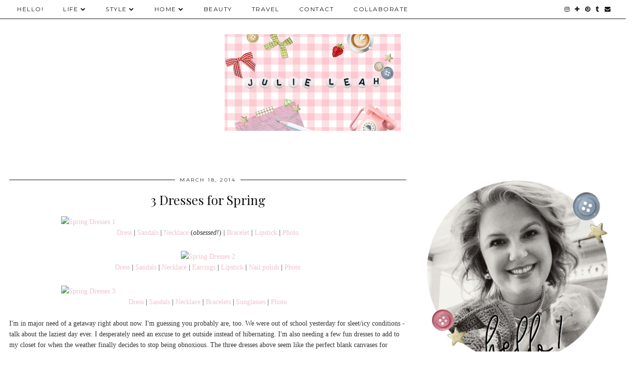

--- FILE ---
content_type: text/html; charset=UTF-8
request_url: https://www.julieleah.com/2014/03/3-dresses-for-spring.html?showComment=1395199226853
body_size: 25691
content:
<!DOCTYPE html>
<html class='v2' dir='ltr' prefix='og: http://ogp.me/ns#' xmlns='http://www.w3.org/1999/xhtml' xmlns:b='http://www.google.com/2005/gml/b' xmlns:data='http://www.google.com/2005/gml/data' xmlns:expr='http://www.google.com/2005/gml/expr'>
<script type='text/javascript'>
 $(document).ready(function() {
 $("a[href^='http://']").each(
 function(){
 if(this.href.indexOf(location.hostname) == -1) {
 $(this).attr('target', '_blank');
 }
 }
 );
 $("a[href^='https://']").each(
 function(){
 if(this.href.indexOf(location.hostname) == -1) {
 $(this).attr('target', '_blank');
 }
 }
 );
 });
 </script>
<head>
<link href='https://www.blogger.com/static/v1/widgets/335934321-css_bundle_v2.css' rel='stylesheet' type='text/css'/>
<link href='//ajax.googleapis.com' rel='dns-prefetch'/>
<link href='//fonts.googleapis.com' rel='dns-prefetch'/>
<link href='//cdnjs.cloudflare.com' rel='dns-prefetch'/>
<link href='//pipdigz.co.uk' rel='dns-prefetch'/>
<meta content='width=1100' name='viewport'/>
<meta content='text/html; charset=UTF-8' http-equiv='Content-Type'/>
<meta content='blogger' name='generator'/>
<link href='https://www.julieleah.com/favicon.ico' rel='icon' type='image/x-icon'/>
<link href='https://www.julieleah.com/2014/03/3-dresses-for-spring.html' rel='canonical'/>
<link rel="alternate" type="application/atom+xml" title="Julie Leah | A Life and Style Blog - Atom" href="https://www.julieleah.com/feeds/posts/default" />
<link rel="alternate" type="application/rss+xml" title="Julie Leah | A Life and Style Blog - RSS" href="https://www.julieleah.com/feeds/posts/default?alt=rss" />
<link rel="service.post" type="application/atom+xml" title="Julie Leah | A Life and Style Blog - Atom" href="https://www.blogger.com/feeds/3756371393149494599/posts/default" />

<link rel="alternate" type="application/atom+xml" title="Julie Leah | A Life and Style Blog - Atom" href="https://www.julieleah.com/feeds/7273295082520943412/comments/default" />
<!--Can't find substitution for tag [blog.ieCssRetrofitLinks]-->
<link href='http://cfc.polyvoreimg.com/cgi/img-set/.sig/Lat0ilwifSmlPnyZLCvkQ/cid/116572015/id/okqD-huu4xGlPceKZFZllw/size/c600x924.jpg' rel='image_src'/>
<meta content='https://www.julieleah.com/2014/03/3-dresses-for-spring.html' property='og:url'/>
<meta content='3 Dresses for Spring' property='og:title'/>
<meta content='     Dress  | Sandals  | Necklace  ( obsessed! ) | Bracelet  | Lipstick  | Photo       Dress  | Sandals  | Necklace  | Earrings  | Lipstick ...' property='og:description'/>
<meta content='https://lh3.googleusercontent.com/blogger_img_proxy/[base64]w1200-h630-p-k-no-nu' property='og:image'/>
<title>
3 Dresses for Spring | Julie Leah | A Life and Style Blog
</title>
<!-- <meta expr:content='data:blog.pageTitle' property='og:title'/> -->
<meta content='article' property='og:type'/>
<!-- <meta expr:content='data:blog.canonicalUrl' property='og:url'/> -->
<meta content='http://cfc.polyvoreimg.com/cgi/img-set/.sig/Lat0ilwifSmlPnyZLCvkQ/cid/116572015/id/okqD-huu4xGlPceKZFZllw/size/c600x924.jpg' property='og:image'/>
<meta content='Julie Leah | A Life and Style Blog' property='og:site_name'/>
<meta content='https://www.julieleah.com/' name='twitter:domain'/>
<meta content='3 Dresses for Spring' name='twitter:title'/>
<meta content='summary_large_image' name='twitter:card'/>
<meta content='http://cfc.polyvoreimg.com/cgi/img-set/.sig/Lat0ilwifSmlPnyZLCvkQ/cid/116572015/id/okqD-huu4xGlPceKZFZllw/size/c600x924.jpg' name='twitter:image'/>
<link href='//fonts.googleapis.com/css?family=Playfair+Display&subset=latin,latin-ext' rel='stylesheet' type='text/css'/>
<link href='https://pipdigz.co.uk/fonts/montserrat/style.css' rel='stylesheet' type='text/css'/>
<style type='text/css'>@font-face{font-family:'Montserrat';font-style:normal;font-weight:400;font-display:swap;src:url(//fonts.gstatic.com/s/montserrat/v31/JTUHjIg1_i6t8kCHKm4532VJOt5-QNFgpCtr6Hw0aXp-p7K4KLjztg.woff2)format('woff2');unicode-range:U+0460-052F,U+1C80-1C8A,U+20B4,U+2DE0-2DFF,U+A640-A69F,U+FE2E-FE2F;}@font-face{font-family:'Montserrat';font-style:normal;font-weight:400;font-display:swap;src:url(//fonts.gstatic.com/s/montserrat/v31/JTUHjIg1_i6t8kCHKm4532VJOt5-QNFgpCtr6Hw9aXp-p7K4KLjztg.woff2)format('woff2');unicode-range:U+0301,U+0400-045F,U+0490-0491,U+04B0-04B1,U+2116;}@font-face{font-family:'Montserrat';font-style:normal;font-weight:400;font-display:swap;src:url(//fonts.gstatic.com/s/montserrat/v31/JTUHjIg1_i6t8kCHKm4532VJOt5-QNFgpCtr6Hw2aXp-p7K4KLjztg.woff2)format('woff2');unicode-range:U+0102-0103,U+0110-0111,U+0128-0129,U+0168-0169,U+01A0-01A1,U+01AF-01B0,U+0300-0301,U+0303-0304,U+0308-0309,U+0323,U+0329,U+1EA0-1EF9,U+20AB;}@font-face{font-family:'Montserrat';font-style:normal;font-weight:400;font-display:swap;src:url(//fonts.gstatic.com/s/montserrat/v31/JTUHjIg1_i6t8kCHKm4532VJOt5-QNFgpCtr6Hw3aXp-p7K4KLjztg.woff2)format('woff2');unicode-range:U+0100-02BA,U+02BD-02C5,U+02C7-02CC,U+02CE-02D7,U+02DD-02FF,U+0304,U+0308,U+0329,U+1D00-1DBF,U+1E00-1E9F,U+1EF2-1EFF,U+2020,U+20A0-20AB,U+20AD-20C0,U+2113,U+2C60-2C7F,U+A720-A7FF;}@font-face{font-family:'Montserrat';font-style:normal;font-weight:400;font-display:swap;src:url(//fonts.gstatic.com/s/montserrat/v31/JTUHjIg1_i6t8kCHKm4532VJOt5-QNFgpCtr6Hw5aXp-p7K4KLg.woff2)format('woff2');unicode-range:U+0000-00FF,U+0131,U+0152-0153,U+02BB-02BC,U+02C6,U+02DA,U+02DC,U+0304,U+0308,U+0329,U+2000-206F,U+20AC,U+2122,U+2191,U+2193,U+2212,U+2215,U+FEFF,U+FFFD;}@font-face{font-family:'Playfair Display';font-style:normal;font-weight:400;font-display:swap;src:url(//fonts.gstatic.com/s/playfairdisplay/v40/nuFvD-vYSZviVYUb_rj3ij__anPXJzDwcbmjWBN2PKdFvXDTbtPK-F2qC0usEw.woff2)format('woff2');unicode-range:U+0301,U+0400-045F,U+0490-0491,U+04B0-04B1,U+2116;}@font-face{font-family:'Playfair Display';font-style:normal;font-weight:400;font-display:swap;src:url(//fonts.gstatic.com/s/playfairdisplay/v40/nuFvD-vYSZviVYUb_rj3ij__anPXJzDwcbmjWBN2PKdFvXDYbtPK-F2qC0usEw.woff2)format('woff2');unicode-range:U+0102-0103,U+0110-0111,U+0128-0129,U+0168-0169,U+01A0-01A1,U+01AF-01B0,U+0300-0301,U+0303-0304,U+0308-0309,U+0323,U+0329,U+1EA0-1EF9,U+20AB;}@font-face{font-family:'Playfair Display';font-style:normal;font-weight:400;font-display:swap;src:url(//fonts.gstatic.com/s/playfairdisplay/v40/nuFvD-vYSZviVYUb_rj3ij__anPXJzDwcbmjWBN2PKdFvXDZbtPK-F2qC0usEw.woff2)format('woff2');unicode-range:U+0100-02BA,U+02BD-02C5,U+02C7-02CC,U+02CE-02D7,U+02DD-02FF,U+0304,U+0308,U+0329,U+1D00-1DBF,U+1E00-1E9F,U+1EF2-1EFF,U+2020,U+20A0-20AB,U+20AD-20C0,U+2113,U+2C60-2C7F,U+A720-A7FF;}@font-face{font-family:'Playfair Display';font-style:normal;font-weight:400;font-display:swap;src:url(//fonts.gstatic.com/s/playfairdisplay/v40/nuFvD-vYSZviVYUb_rj3ij__anPXJzDwcbmjWBN2PKdFvXDXbtPK-F2qC0s.woff2)format('woff2');unicode-range:U+0000-00FF,U+0131,U+0152-0153,U+02BB-02BC,U+02C6,U+02DA,U+02DC,U+0304,U+0308,U+0329,U+2000-206F,U+20AC,U+2122,U+2191,U+2193,U+2212,U+2215,U+FEFF,U+FFFD;}</style>
<style id='page-skin-1' type='text/css'><!--
/*
-----------------------------------------------
Name: Holly & Weave
Designer: pipdig Ltd.
URL: https://www.pipdig.co/
Version: 3
License: Copyright 2016. All rights reserved.
*** Some of the assets in this template are tracked. ***
*** Any reproduction, copying or reselling of this template is not permitted. ***
-----------------------------------------------
<Group description="Background Color" selector="">
<Variable name="body.background.color" description="Background Color" type="color" default="#ffffff"/>
</Group>
<Group description="Page Text" selector="">
<Variable name="body.font" description="Font" type="font" default="normal normal 11px Verdana"/>
<Variable name="body.text.color" description="Text Color" type="color" default="#333333"/>
<Variable name="body.link.color" description="Link Color" type="color" default="#777777"/>
<Variable name="body.link.color.hover" description="Hover Color" type="color" default="#000000"/>
</Group>
<Group description="Blog Header" selector="">
<Variable name="header.text.font" description="Header Font" type="font" default="60px Playfair Display"/>
<Variable name="header.text.color" description="Header Color" type="color" default="#222222" />
<Variable name="tagline.font" description="Tagline Font" type="font" default="12px Montserrat"/>
<Variable name="tagline.color" description="Tagline Color" type="color" default="#555555" />
</Group>
<Group description="Homepage Styling" selector="">
<Variable name="homepage.post.title.font" description="Post Title Font" type="font" default="30px Playfair Display"/>
<Variable name="homepage.date.font" description="Post Subtitles Font" type="font" default="11px Quicksand"/>
<Variable name="homepage.post.title.color" description="Post title Color" type="color" default="#111111" />
</Group>
<Group description="Post Slider" selector="">
<Variable name="slider.title.font" description="Slider Title Font" type="font" default="26px Playfair Display"/>
<Variable name="slider.text.color" description="Slider Text Color" type="color" default="#000000"/>
</Group>
<Group description="Post Titles" selector="">
<Variable name="post.title.font" description="Font" type="font" default="26px Playfair Display"/>
<Variable name="post.title.color" description="Color" type="color" default="#111111" />
<Variable name="post.title.color.hover" description="Hover Color" type="color" default="#999999" />
</Group>
<Group description="Read More Buttons" selector="">
<Variable name="read.more.font" description="Font" type="font" default="11px Montserrat"/>
<Variable name="read.more.text.color" description="Text Color" type="color" default="#ffffff"/>
<Variable name="read.more.bg.color" description="Background Color" type="color" default="#000000"/>
</Group>
<Group description="Date Header" selector="">
<Variable name="date.header.font" description="Font" type="font" default="10px Montserrat"/>
<Variable name="date.header.color" description="Text Color" type="color" default="#222222"/>
</Group>
<Group description="Navbar" selector="">
<Variable name="navbar.text.font" description="Navbar Font" type="font" default="11px Montserrat"/>
<Variable name="navbar.text.color" description="Navbar Text Color" type="color" default="#000000"/>
<Variable name="navbar.text.color.hover" description="Navbar Text Hover Color" type="color" default="#999999" />
<Variable name="navbar.background.color" description="Navbar Background Color" type="color" default="#ffffff"/>
</Group>
<Group description="Widgets" selector="">
<Variable name="widget.title.font" description="Widget Title Font" type="font" default="12px Montserrat"/>
<Variable name="widget.title.text.color" description="Widget Title Color" type="color" default="#000000"/>
<Variable name="main.border.color" description="Border Color" type="color" default="#111111"/>
</Group>
<Group description="Social Icons" selector="">
<Variable name="socialz.color" description="Social Icon Color" type="color" default="#000000"/>
<Variable name="socialz.color.hover" description="Social Icon Hover Color" type="color" default="#999999"/>
</Group>
*/
body, .body-fauxcolumn-outer {
background: #ffffff;
font: normal normal 13px Georgia;
color: #333333;
padding: 0;
}
/*
html body .region-inner {
min-width: 0;
max-width: 100%;
width: auto;
}
*/
a:link {
text-decoration:none;
color: #000;
transition: all 0.25s ease-out; -moz-transition: all 0.25s ease-out; -webkit-transition: all 0.25s ease-out;
max-width: 100%;
}
a:visited {
text-decoration:none;
color: #000;
}
a:hover {
text-decoration:none;
color: #aaa;
}
.post-body a {
text-decoration:none;
color: #edc3cd;
margin:0 !important;
transition: all 0.25s ease-out; -moz-transition: all 0.25s ease-out; -webkit-transition: all 0.25s ease-out;
}
.post-body a:hover {
color: #333333;
}
.navbar,.Navbar,.Attribution{display:none;}
#header-inner{padding-top:30px;background-position: center top !important;}
.body-fauxcolumn-outer .fauxcolumn-inner {
background: transparent none repeat scroll top left;
_background-image: none;
}
.body-fauxcolumn-outer .cap-top {
position: absolute;
z-index: 1;
height: 400px;
width: 100%;
}
.body-fauxcolumn-outer .cap-top .cap-left {
width: 100%;
background: transparent none repeat-x scroll top left;
_background-image: none;
}
.content-outer {
margin-bottom: 1px;
}
.content-inner {
background-color: #ffffff;
padding: 0;
}
#crosscol.section{margin:0;}
.socialz {text-align:center}
.socialz a {color: #000000; margin: 0 9px; font-size: 22px;-webkit-transition: all 0.25s ease-out; -moz-transition: all 0.25s ease-out; -ms-transition: all 0.25s ease-out; -o-transition: all 0.25s ease-out;transition: all 0.25s ease-out;}
.socialz a:hover {color: #edc3cd;}
#socialz-top {
float: right;
margin-right: 10px;
}
#socialz-top a {
display: inline-block;
color: #000000;
padding: 12px 5px;
}
#socialz-top a:hover {
color: #edc3cd;
}
.slicknav_nav .socialz-top-mobile a {
display: inline-block;
margin: 0 5px;
padding-left: 5px;
padding-right: 5px;
font-size: 18px;
}
.addthis_toolbox {font:11px Montserrat;font-size: 14px,sans-serif;letter-spacing:1px;margin-top:23px;color:#333333}
.addthis_toolbox a{color:#000000;font-size:16px;margin-right:8px;transition: all 0.2s ease-out; -o-transition: all 0.2s ease-out; -moz-transition: all 0.2s ease-out; -webkit-transition: all 0.2s ease-out;}
.addthis_toolbox a:hover{color:#edc3cd}
.post-share-buttons.goog-inline-block {display: none;}
.addthis_toolbox .sharez {margin-right: 5px;}
.post-labels {
margin-top: 5px;
}
.tr-caption-container {table-layout: fixed; width: 100%;}
.sidebar h2, .foot h2, .sidebar .title, .foot .title, .BlogArchive h2, #HTML393 h2 {
font: 11px Montserrat;
color: #000000;
border-top:1px solid #111111;
letter-spacing: 2px;
text-align: center;
text-transform: uppercase;
padding:0;
margin-bottom:0;
}
.sidebar h2 span, .foot h2 span, .sidebar .title span, .foot .title span, .BlogArchive h2 span, #HTML393 h2 span {
position: relative;
display:inline-block;
top:-15px;
background: #ffffff;
padding:8px 10px 0;
}
.status-msg-wrap{margin: 30px auto !important;font-size:100%;}
.status-msg-body{font:10px arial, sans-serif;text-transform:uppercase;letter-spacing:1px;color:#666;}
.status-msg-border{border:1px solid #fff; opacity:0.25;}
.status-msg-bg{background-color:#ffffff}
.post-body h2, .post-body h3, .post-body h4, .post-body h5, .post-body h6 {font:26px Playfair Display;font-weight: 400 !important;margin: 25px 0;}
.post-body h2 {font-size: 18px}
.post-body h3 {font-size: 17px}
.post-body h4 {font-size: 16px}
.post-body h5 {font-size: 16px}
.post-body h6 {font-size: 15px}
.more, .jump-link > a {
box-sizing: border-box;
background: #000000;
color: #ffffff !important;
display: block;
padding: 8px 0;
position: relative;
text-align: center;
text-decoration: none !important;
text-transform: uppercase;
top: 10px;
width: 100%;
letter-spacing: 2px;
font:11px Montserrat;
}
.more:hover, .jump-link > a:hover{
background: #000000;
color: #ffffff !important;
opacity: .7;
}
.jump-link {
margin-top: 15px;
}
.post_here_link {display:none;}
.linkwithin_outer {
display: none;
}
#git_title > span,#git_title_bar span {font:26px Playfair Display;font-size:16px;letter-spacing: 2px;text-transform: uppercase;font-weight:400 !important}
#git_wrapper_0, #git_wrapper_1, #git_wrapper_2, #git_wrapper_3, #git_wrapper_4, #git_wrapper_5, #git_wrapper_6, #git_wrapper_7, #git_wrapper_8, #git_wrapper_29, #git_wrapper_10, #git_wrapper_11, #git_wrapper_12  {
border:none !important;
}
.gslide_img {padding:0 !important;border:none !important;}
.gslide{transition: all 0.25s ease-out; -moz-transition: all 0.25s ease-out; -webkit-transition: all 0.25s ease-out;}
.gslide:hover{opacity:.7}
/* Header
----------------------------------------------- */
.header-outer {
}
.Header .title {
font: 60px Playfair Display;
color: #222222;
text-align:center;
letter-spacing:-1px;
margin: 10px 0 25px;
}
#Header1_headerimg{margin:15px auto 35px;}
.Header .title a {
color: #222222;
}
.Header .description {
font:12px Montserrat;
text-transform:uppercase;
letter-spacing:2px;
color: #555555;
text-align:center;
margin-top:-10px;
}
.header-inner .Header .titlewrapper {
padding: 0 0 10px;
}
.header-inner .Header .descriptionwrapper {
padding: 0 0;
display:none;
}
/* Tabs
----------------------------------------------- */
.slicknav_menu{display:none;background: #ffffff;}
.tabs .widget ul, .tabs .widget ul {overflow:visible;}
nav {
margin: 0 auto;
text-align: left;
line-height:0;
opacity:.93;
z-index:8;
}
.navdiv{
font: normal normal 12px Montserrat;
border-bottom:1px solid #111111;
background:#ffffff;
width: 100%;
text-transform: uppercase;
letter-spacing: 1.5px;
position: fixed;
top:0;
left:0;
z-index:9;
}
.navdiv a{
color: #000000;
transition: all 0.25s ease-out; -moz-transition: all 0.25s ease-out; -webkit-transition: all 0.25s ease-out;
}
/* Phil */
.dropdown {
width: 100%;
}
nav ul ul {
padding: 0;
top: 100%;
visibility: hidden;
opacity: 0;
-moz-transition: all 0.25s ease-out; -webkit-transition: all 0.25s ease-out; transition: all 0.25s ease-out;
}
nav ul li:hover > ul {
visibility: visible;
opacity: 1;
}
nav ul ul li {
display: none;
}
nav ul li:hover > ul li {
display: block;
}
nav ul {
list-style: none;
position: relative;
display: inline-table;
margin:0;
padding:0;
line-height:1.4em;
}
nav ul:after {
content: ""; clear: both; display: block;
}
nav ul li {
float: left;
z-index: 5000;
text-align: left;
}
nav ul a:hover {
color: #edc3cd;
}
nav ul li a {
display: block;
padding: 12px 20px;
color: #000000;
text-decoration: none;
}
nav ul ul {
padding: 0;
position: absolute;
top: 100%;
}
nav ul ul li {
float: none !important;
position: relative;
}
nav ul ul li a {
padding: 10px 20px;
color: #000000;
background: #ffffff;
text-align: left;
}
nav ul ul li a:hover {
color: #edc3cd;
}
nav ul ul ul {
position: absolute;
left: 100%;
top:0;
}
/* Columns
----------------------------------------------- */
.main-outer {
border-top: 0 solid transparent;
}
.fauxcolumn-left-outer .fauxcolumn-inner {
border-right: 1px solid transparent;
}
.fauxcolumn-right-outer .fauxcolumn-inner {
border-left: 0px solid transparent;
}
.sidebar {
margin:0 0 0 20px;
text-align:center;
}
/* Headings
----------------------------------------------- */
h2 {
margin: 0 0 1em 0;
color: #333333;
}
/* Widgets
----------------------------------------------- */
.widget {
margin: 25px 0;
}
.widget .zippy {
color: #cecece;
}
.widget .popular-posts ul {
list-style: none;
padding:0;
}
.FeaturedPost .post-summary {
margin-top: 0;
}
.FeaturedPost .post-summary h3 {
font: 26px Playfair Display;
font-size: 18px;
}
.tabs-inner{padding:0;}
.AdSense{overflow:hidden}
#HTML491{margin:0 1%;padding:10px 0;}
.cycle-slideshow{width:100%;height:400px;display:block;text-align:center;z-index:0;overflow:hidden;margin:0}
.cycle-slideshow ul{width:100%;height:100%;height:100vh;padding:0}
.cycle-slideshow li{width:100%;height:100%;margin:0;padding:0}
.cycle-prev, .cycle-next{position:absolute;top:0;width:11%;opacity:0;z-index:800;height:100%;cursor:pointer;-moz-transition: all 0.25s ease-out; -webkit-transition: all 0.25s ease-out; transition: all 0.25s ease-out;}
.cycle-prev{left:0;background:url('https://pipdigz.co.uk/slider_left.png') 50% 50% no-repeat;}
.cycle-prev:hover,.cycle-next:hover {opacity: 1;}
.cycle-next{right:0;background:url('https://pipdigz.co.uk/slider_right.png') 50% 50% no-repeat}
.slide-inside{display:table;vertical-align:middle;height:100%;padding:0;background:transparent;}
.slide-title,.slide-title a:hover{display:table-cell;vertical-align:middle}
.slide-h2{display:block;font:26px Playfair Display;color:#000000;letter-spacing:0;margin-bottom:15px;z-index:9;line-height:1.2;}
.slide-image{background-size:cover;background-attachment:scroll;background-position:center 11%;height:100%;width:100%}
.slide-container{border: 1px solid #fff;display:block;padding:0;color:#000000;letter-spacing:0;width:50%;margin:0 auto;padding:15px;background:rgba(255,255,255,.75);box-sizing: border-box;}
.slide-more{text-transform:uppercase;font:11px Montserrat;color:#ffffff;letter-spacing:2px;padding:12px 20px;margin:25px auto 10px;display:inline-block;background:#000000;transition:all .25s ease-out;-o-transition:all .25s ease-out;-moz-transition:all .25s ease-out;-webkit-transition:all .25s ease-out}
.slide-more:hover{background:#000000;color:#ffffff}#crosscol-overflow {margin:0;}
.slide-resume{display: block;}
.grid_post_border {
margin: 0 1%;
border-top: 1px solid #111111;
}
.pipdig_main_post {
margin: 1% 0 1% 1%;
position: relative;
}
.pipdig_grids {
float: left;
margin: 1.5em 1%;
overflow: hidden;
}
.pipdig_grids.pipdig_lefty {
width: 43%;
}
.pipdig_grids.pipdig_righty {
width: 53%;
}
.pipdig_grids_text_wrapper {
padding: 0;
}
.pipdig_grids_img_wrapper {
position: relative;
padding-right: 10px;
}
.pipdig_grids_img {
display: block;
width: 100%;
height: auto;
background-size: cover;
background-repeat: no-repeat;
background-position: center top;
-moz-transition: all 0.25s ease-out; -webkit-transition: all 0.25s ease-out; transition: all 0.25s ease-out;
}
.pipdig_grids_img:hover {
opacity: .8;
}
.pipdig_grid_title h2 {
color: #111111;
font: 30px Playfair Display;
letter-spacing: -1px;
margin: 10px 0 15px;
line-height: 1.15;
}
.pipdig_grid_date, .pipdig_grid_comments{
margin: 20px 0;
font: 10px Montserrat;
text-transform: uppercase;
letter-spacing: 1px;
}
.pipdig_grid_location, .pipgid_grid_date {
font: 10px Montserrat;
text-transform: uppercase;
letter-spacing: 1px;
}
.pipdig_grid_location a {
display: inline-block;
padding: 0;
color: #333333;
margin: 0 15px 0 0;
}
.pipdig_grid_location a .fa {
font-size: 20px;
position: relative;
top: -4px;
}
.pipdig_grid_snippet {
margin-bottom: 20px;
}
.pipdig_main_post_title {
position: absolute;
top: 20px;
left: 0;
padding: 10px;
background: #ffffff;
font: 30px Playfair Display;
text-transform: uppercase;
letter-spacing: 1px;
margin: 0;
}
.pipdig_main_post_snippet {
position: absolute;
bottom: 20px;
left: 0;
padding: 10px;
background: #ffffff;
}
.item-thumbnail-only {
position: relative;
}
.PopularPosts .item-thumbnail {float:none;margin:0;}
.PopularPosts .item-title {
font: 26px Playfair Display;
font-size: 18px;
letter-spacing: 0;
position: absolute;
width: 80%;
left: 10%;
right: 10%;
bottom: 0;
margin: 0 auto;
background: #ffffff;
padding: 5px 0;
box-sizing: border-box;
border-left: 5px solid #ffffff;
border-right: 5px solid #ffffff;
}
.PopularPosts img{width:100%;height:auto;transition: all 0.25s ease-out; -moz-transition: all 0.25s ease-out; -webkit-transition: all 0.25s ease-out;}
.PopularPosts img:hover{opacity:.7;}
.popular-posts .item-snippet {display: none;}
.widget.Stats {
text-align: center;
}
.sidebar ul {padding:0}
.sidebar li {list-style:none}
.sidebar .PageList ul li a, .sidebar .Label ul li a {
background:#ffffff;
display:block;
padding: 4px 0;
font: 11px Montserrat; font-size: 11px;
letter-spacing: 1px;
text-transform:uppercase;
transition: all 0.25s ease-out; -moz-transition: all 0.25s ease-out; -webkit-transition: all 0.25s ease-out;
}
.sidebar .PageList ul li a:hover, .sidebar .Label ul li a:hover {
background: #111;
color: #fff;
}
.widget img {
max-width: 100%;
height:auto;
}
.widget-content li {list-style:none;}
/* Posts
----------------------------------------------- */
h2.date-header {
font: 10px Montserrat;
color: #222222;
height:3px;
letter-spacing: 2px;
margin: 0 !important;
text-align:center;
border-top: 1px solid #111111;
}
.date-header span {
background: #ffffff;
padding: 0 10px;
position: relative;
top: -7px;
letter-spacing:2.5px;
text-transform:uppercase;
}
.status-msg-wrap{margin:0 auto 30px !important;font-size:100%;}
.main-inner {
padding-top: 10px;
padding-bottom: 20px;
}
.main-inner .column-center-inner {
padding: 0 0;
}
.main-inner .column-center-inner .section {
margin: 0 .5%;
}
.post {
margin: 0 0 55px 0;
}
.comments h4 {
font: 26px Playfair Display;
color:#111111;
letter-spacing:0;
margin: .5em 0 0;
font-size: 140%;
}
.post-title{
font: 26px Playfair Display;
color: #111111;
margin: .75em 0 0;
text-align:center;
letter-spacing:0;
}
.post-title a{
text-decoration:none;
color:#111111;
}
.post-title a:hover {
color:#edc3cd;
}
.post-body {
font-size: 110%;
line-height: 1.6;
position: relative;
text-align:justify;
}
.post-body img{max-width:100%;height:auto;padding:0 !important;margin:5px 0 0 0;}
.post-body img,
.post-body img, .post-body .tr-caption-container {
padding: 5px;
}
.post-body .tr-caption-container {
color: #333333;
}
.post-body .tr-caption-container img {
padding: 0;
background: transparent;
border: none;
width:100%;
height: auto;
}
.post-header {
margin: 0 0 1em;
line-height: 1.6;
font-size: 90%;
}
.post-footer {
margin: 20px -2px 0;
line-height: 1.6;
font: 10px Montserrat; font-size: 10px;
text-transform:uppercase;
letter-spacing: 1px;
display:inline-block;
}
#comments .comment-author {
padding-top: 1.5em;
border-top: 1px solid transparent;
background-position: 0 1.5em;
}
#comments .comment-author:first-child {
padding-top: 0;
border-top: none;
}
.avatar-image-container {
margin: .2em 0 0;
}
input.gsc-input {width:97% !important; padding:5px 6px !important; font:10px arial,sans-serif; text-transform:uppercase; letter-spacing:1px;transition: all 0.25s ease-out; -moz-transition: all 0.25s ease-out; -webkit-transition: all 0.25s ease-out;}
input.gsc-input:focus{border-color:#f3f3f3;}
input.gsc-search-button {padding: 4px; font:10px Montserrat,sans-serif; text-transform:uppercase; letter-spacing:1px; border:1px solid #111; background: #111; color:#fff; cursor: pointer;}
.follow-by-email-submit{border:1px solid #111 !important; background:#111 !important; color:#fff !important; border-radius: 0 !important;text-transform:uppercase; font:10px Montserrat,sans-serif !important; letter-spacing:1px}
.follow-by-email-address{border:1px solid #ddd !important;transition: all 0.25s ease-out; -moz-transition: all 0.25s ease-out; -webkit-transition: all 0.25s ease-out;}
.follow-by-email-address:focus{border-color:#f3f3f3;}
.FollowByEmail .follow-by-email-inner .follow-by-email-submit {width: 64px;}
/* Comments
----------------------------------------------- */
.comments .comments-content .icon.blog-author {
background-repeat: no-repeat;
background-image: url([data-uri]);
background-size: 16px 16px;
}
.comments .comments-content .loadmore a {
border-top: 1px solid #111111;
border-bottom: 1px solid #111111;
}
.comments .comment-thread.inline-thread {
background: #ffffff;
}
.comments .continue {
border-top: 1px dotted #ddd;
}
/* Accents
---------------------------------------------- */
.section-columns td.columns-cell {
border-left: 0;
}
.blog-pager-older-link, .home-link, .blog-pager-newer-link {
background: #ffffff;
padding: 0;
}
#blog-pager-newer-link {
text-align: left;
width: 50%;
float: left;
}
#blog-pager-older-link {
text-align: right;
width: 50%;
float: right;
}
.blog-pager a{font: 11px Montserrat; font-size: 13px;color: #333333;text-transform:uppercase;letter-spacing:2px;-webkit-transition: all 0.25s ease-out; -moz-transition: all 0.25s ease-out; -ms-transition: all 0.25s ease-out; -o-transition: all 0.25s ease-out;transition: all 0.25s ease-out;}
.blog-pager a:hover{opacity:.5;}
.blog-pager a span {
font-size: 13px;
line-height: 1.3;
letter-spacing: 0;
display:block;
margin-top: 5px;
}
.blog-feeds, .post-feeds {
font: 11px Montserrat; font-size: 10px;
letter-spacing: 2px;
text-transform: uppercase;
margin-top:30px;
text-align: center;
display: none;
}
#searchform fieldset{margin:0;padding:5px 0;background:#ffffff;border:1px solid #ddd;color:#666;}
#searchform fieldset:hover{border-color:#aaa}
#s{background:transparent;background:url(//pipdigz.co.uk/icon_search_black.png) no-repeat scroll right 2px / 12px auto transparent;border:0;color:#555;float:left;margin:2px 5%;padding:0 10% 0 0;width:80%}
#back-top{
color: #edc3cd;
background: transparent;
line-height: 100%;
display: inline-block;
position: fixed;
right: 35px;
bottom: 65px;
z-index: 10002;
}
#pipdigem {
width: 100%;
display: block;
margin: 0;
line-height: 0;
height: auto;
}
#pipdigem img {
height: auto;
width: 100%;
}
#pipdigem a {
padding: 0px;
margin: 0px;
display: inline-block;
position:relative;
}
#pipdigem li {
width: 12.5%;
display: inline-block;
margin: 0px !important;
padding: 0px !important;
}
#pipdigem .insta-likes {
width: 100%;
height: 100%;
margin-top: -100%;
opacity: 0;
text-align: center;
letter-spacing: 1px;
background: rgba(255, 255, 255, 0.55);
position: absolute;
font: normal normal 10px Montserrat, Arial, sans-serif;
color: #222;
line-height: normal;
transition: all 0.35s ease-out; -o-transition: all 0.35s ease-out; -moz-transition: all 0.35s ease-out; -webkit-transition: all 0.35s ease-out;
}
#pipdigem a:hover .insta-likes {
opacity:1;
}
.related-posts {
width: 100%;
margin: 2em 0;
float: left;
text-align: center;
}
.related-posts h3 {
margin-bottom: 10px;
color: #111111;
font: 26px Playfair Display;
color: #111111;
font-size: 140%;
text-align: center;
}
.related-posts ul li {
list-style: none;
margin: 0 5px;
display: inline-block;
vertical-align: top;
text-align: center;
border: none;
}
.related-posts a:hover {
transition: all 0.25s ease-out; -moz-transition: all 0.25s ease-out; -webkit-transition: all 0.25s ease-out;
}
.related-posts a:hover {
opacity: .75;
}
.comments .comment .comment-actions a {
font: 10px Montserrat, sans-serif;
letter-spacing: 1px;
margin-right: 4px;
text-transform: uppercase;
}
.comments .comment .comment-actions a:hover {
text-decoration: none;
}
.footer-outer {
background: #ffffff;
}
#back-top .fa {font-size: 30px;}
#back-top a,#back-top a:hover,#back-top a:focus{color:#333333;padding:5px;display:block;}
.credit{position:relative;bottom:0;background:#000;padding:12px 0;width:100%;text-align:center;color:#fff;font:10px Montserrat,arial,sans-serif;letter-spacing: 2px;text-transform:uppercase}
.credit a{color:#fff;text-decoration:none;}
.credit a:hover{color:#999;text-decoration:none;}
#cookies-nom {font: 10px arial, sans-serif;color:#666}
body.mobile  {background:#fff;}
.mobile .body-fauxcolumn-outer {background: transparent none repeat scroll top left;}
.mobile .body-fauxcolumn-outer .cap-top {background-size: 100% auto;}
.mobile .Header .title {font-size:40px;margin-bottom:20px;margin-top:20px;}
body.mobile .AdSense {margin: 0 -0;}
.mobile .post {margin: 0;}
.mobile .main-inner .column-center-inner .section {margin: 0;}
.mobile-date-outer{border:0}
html .main-inner .date-outer{margin-bottom:25px}
.mobile .date-header{text-align:center;border-top:1px solid #111111;}
.mobile .date-header span {padding: 0.1em 10px;margin: 0 -10px;font: 10px Montserrat; font-size: 11px;letter-spacing:3px;color:#222222;background:#fff;position:relative;top:-8px;}
.mobile .post-title {margin: 15px auto 0;}
.mobile #header-inner {padding-top:0;padding-bottom:0}
.mobile-index-title {font: 26px Playfair Display; font-size: 16px;text-transform:uppercase;letter-spacing:2px;color:#222;margin:0;width:92%;}
.mobile .blog-pager {background: transparent none no-repeat scroll top center;}
.mobile .footer-outer {border-top: none;}
.mobile .main-inner, .mobile .footer-inner {background-color: #ffffff;}
.mobile-index-contents {color: #333333;margin-right:0;}
.mobile-link-button {border-radius:0;}
.mobile-link-button a:link, .mobile-link-button a:visited {color: #ffffff;}
.mobile #blog-pager a {font:11px Montserrat,serif;font-size:13px;color:#333333;}
.mobile .blog-pager-newer-link, .mobile .blog-pager-older-link {background: none;}
.mobile .blog-pager-older-link .fa, .mobile .blog-pager-newer-link .fa{font-size: 40px;}
.mobile .mobile-navz .fa{font-size:30px;}
.mobile .entry-title{text-align:center;font: 26px Playfair Display;}
.mobile-desktop-link {margin-top: 60px}
.mobile-desktop-link a {color:#333333 !important;}
.mobile .topbar,.mobile #uds-searchControl {display:none;}
.mobile .navdiv {display:none;}
.mobile #Header1_headerimg {margin: 20px auto; max-width: 90%;}
.mobile .PageList {display:inline;}
.mobile-index-thumbnail{float:none;margin: 5px 0;}
.mobile-index-thumbnail img {width:100% !important;height:auto;}
.mobile .description {display:none;}
.mobile .post-body{font-size:100%;}
.mobile #PageList1,.mobile #HTML100,.nav-menu, .mobile #cookies-nom {display:none;}
.mobile .slicknav_menu{display:block}
.mobile .comment-link {position: relative;text-align: center;top: 15px;font: 11px Montserrat; font-size: 11px; letter-spacing:1px; text-transform: uppercase;}
.mobile .more{margin:0 auto}
html .mobile-index-contents .post-body {font-size: 90%;}
.mobile .post-body{font-size:100%;}
.mobile .addthis_toolbox {float:none}
.slicknav_nav {font:normal normal 12px Montserrat; font-size: 15px;}
.slicknav_menu .slicknav_menutxt{font: normal normal 12px Montserrat;font-size:16px;color: #000000}
.slicknav_nav a {color: #000000;}
.slicknav_menu .slicknav_icon-bar{background-color:#000000;}
#cookieChoiceInfo {display: none;}
.mobile #footer-1 {text-align: center;padding: 0 15px;}
#HTML519, #HTML927 {display: none}
.slicknav_icon{display:none}
.addthis_button_stumbleupon {display: none}
#pipdigem-footer-section {
margin: 0;
}
#HTML927 {
text-align: center;
margin: 0;
padding: 10px;
background: #111;
color: #fff;
}
#HTML927 a {
color: #fff;
}
#ig_footer_banner a {
font: italic 24px Playfair Display;
text-transform: none;
}
#ig_footer_banner a span {
text-transform: uppercase;
letter-spacing: 2px;
font-style: normal;
}
.section:last-child .widget:last-child {
margin-bottom: 25px;
}
#featured-cats {
margin: 0 auto;
}
#Image700, #Image701, #Image702 {
width: 31.333333333%;
display: inline-block;
}
#Image700 {
margin: 1% 2% 1% 1%;
}
#Image701 {
margin: 1% 0 1%;
}
#Image702 {
margin: 1% 0 1% 2%;
}
.featured_cat_image {
position: relative;
}
.featured_cat_image a:hover {
opacity: .63;
}
.featured_cat_image .featured_cat_overlay {
position: absolute;
top: 50%;
left: 50%;
transform: translate(-50%, -50%);
width: 60%;
padding: 13px 0;
text-align: center;
color: #000;
background: rgba(255,255,255,.85);
border: 1px solid #fff;
box-sizing: border-box;
}
.featured_cat_overlay h3 {
font: 11px Montserrat;
text-transform: uppercase;
letter-spacing: 2px;
}
.featured_cat_caption {
}
#HTML393 {
margin-left: 1%;
margin-right: 1%;
padding-bottom: 10px;
border-bottom: 1px solid #111111;
}
.mobile #Image700, .mobile #Image701, .mobile #Image702 {
width: 98%;
margin: 5px 1%;
}
.mobile .cycle-slideshow {
height: 300px;
}
.mobile .slide-container {
width: 80%;
}
.mobile .slide-h2 {
margin-bottom: 0;
}
.mobile .slide-resume {
display: none;
}
.mobile .slide-inside {
width: 100%;
}

--></style>
<style id='template-skin-1' type='text/css'><!--
body {
min-width: 1250px;
}
.content-outer, .content-fauxcolumn-outer, .region-inner, #featured-cats, nav {
min-width: 1250px;
max-width: 1250px;
_width: 1250px;
}
.main-inner .columns {
padding-left: 0;
padding-right: 430px;
}
.main-inner .fauxcolumn-center-outer {
left: 0;
right: 430px;
}
.main-inner .fauxcolumn-left-outer {
width: 0;
}
.main-inner .fauxcolumn-right-outer {
width: 430px;
}
.main-inner .column-left-outer {
width: 0;
right: 100%;
margin-left: -0;
}
.main-inner .column-right-outer {
width: 430px;
margin-right: -430px;
}
#layout {
min-width: 0;
}
#layout .content-outer, #layout .content-inner, #layout #featured-cats {
min-width: 1px;
}
#layout #Image700, #layout #Image701, #layout #Image702 {
width: 100%;
display: block;
}
#layout .region-inner {
min-width: 0;
width: auto;
}
body#layout .section h4, .Navbar {display:none}
body#layout div.section {min-height: 50px}
body#layout div.layout-widget-description {font-size:11px}
body#layout .widget-content {padding: 6px 9px !important; line-height: 18px;}
body#layout div.layout-title {font-size:14px;}
.mobile #featured-cats {
max-width: 100%;
min-width: 100%;
}
.mobile #HTML393 {
border: 0;
}
.mobile #HTML393 h2 {
margin: 0 0 8px;
padding-top: 8px;
}
#Label487 {display:none}
--></style>
<style>
.slicknav_btn { position: relative; display: block; vertical-align: middle; padding: 0; line-height: 1.125em; cursor: pointer; width:100%;}
.slicknav_menu  .slicknav_menutxt { display: block; line-height: 1.188em; float: left; }
.slicknav_menu .slicknav_icon { display:none; }
.slicknav_nav { clear: both; text-align:center;}
.slicknav_nav ul,
.slicknav_nav li { display: block }
.slicknav_nav .slicknav_arrow { font-size: 0.8em; margin: 0 0 0 0.4em; }
.slicknav_nav .slicknav_item { cursor: pointer; }
.slicknav_nav .slicknav_row { display: block; }
.slicknav_nav a { display: block }
.slicknav_nav .slicknav_item a,
.slicknav_nav .slicknav_parent-link a { display: inline }
.slicknav_menu:before,
.slicknav_menu:after { content: " "; display: table; }
.slicknav_menu:after { clear: both }
.slicknav_menu { *zoom: 1 }
.slicknav_menu{font-size:23px}.slicknav_btn{margin:5px 0;text-decoration:none}.slicknav_menu .slicknav_menutxt{text-align:center; letter-spacing:4px; float:none; display:inline-block; width:100%;}
.slicknav_menu{padding:5px;border-bottom: 1px solid #111;}
.slicknav_nav{margin:0;padding:0;text-transform:uppercase;letter-spacing:2px}
.slicknav_nav,.slicknav_nav ul{list-style:none;overflow:hidden}
.slicknav_nav ul{padding:0;margin:0}
.slicknav_nav .slicknav_row{padding:5px 10px;margin:2px 5px}.slicknav_nav a{padding:5px 10px;margin:2px 5px;text-decoration:none;}
.slicknav_nav .slicknav_item a,.slicknav_nav .slicknav_parent-link a{padding:0;margin:0}
.slicknav_nav .slicknav_txtnode{margin-left:15px}
.slicknav_menu .slicknav_menutxt .fa {font-size: 24px;}
</style>
<script src='//ajax.googleapis.com/ajax/libs/jquery/1.8.2/jquery.min.js' type='text/javascript'></script>
<script src='//pipdigz.co.uk/js/jquery.menu.min.js' type='text/javascript'></script>
<script src='//cdnjs.cloudflare.com/ajax/libs/jquery.cycle2/20140415/jquery.cycle2.min.js' type='text/javascript'></script>
<script src='//pipdigz.co.uk/js/g-plus.min.js' type='text/javascript'></script>
<script>
//<![CDATA[
var showpostthumbnails_gal=true;var showpostsummary_gal=true;var random_posts=false;var numchars_gal=120;var numposts_gal=4;function showgalleryposts(json){var numPosts=json.feed.openSearch$totalResults.$t;var indexPosts=new Array();document.write('<ul>');for(var i=0;i<numPosts;++i){indexPosts[i]=i}if(random_posts==true){indexPosts.sort(function(){return 0.5-Math.random()})}if(numposts_gal>numPosts){numposts_gal=numPosts}for(i=0;i<numposts_gal;++i){var entry_gal=json.feed.entry[indexPosts[i]];var posttitle_gal=entry_gal.title.$t;for(var k=0;k<entry_gal.link.length;k++){if(entry_gal.link[k].rel=='alternate'){posturl_gal=entry_gal.link[k].href;break}}if("content"in entry_gal){var postcontent_gal=entry_gal.content.$t}s=postcontent_gal;a=s.indexOf("<img");b=s.indexOf("src=\"",a);c=s.indexOf("\"",b+5);d=s.substr(b+5,c-b-5);if((a!=-1)&&(b!=-1)&&(c!=-1)&&(d!="")){var thumburl_gal=d}else var thumburl_gal='//1.bp.blogspot.com/-F2HXN2bB1rg/VUCeZj97wWI/AAAAAAAAARw/qbVqd47fcFw/s1600/bg.png';document.write('<li><div class="cycle-slideshow"><a href="'+posturl_gal+'"><div class="slide-image" style="background-image:url('+thumburl_gal+');"/><div class="slide-inside"><div class="slide-title">');document.write('<div class="slide-container">');document.write('<div class="slide-h2">');document.write(posttitle_gal+'</div>');var re=/<\S[^>]*>/g;postcontent_gal=postcontent_gal.replace(re,"");if(showpostsummary_gal==true){if(postcontent_gal.length<numchars_gal){document.write(postcontent_gal);document.write('</div>')}else{postcontent_gal=postcontent_gal.substring(0,numchars_gal);var quoteEnd_gal=postcontent_gal.lastIndexOf(" ");postcontent_gal=postcontent_gal.substring(0,quoteEnd_gal);document.write('<span class="slide-resume">');document.write(postcontent_gal+'...');document.write('</span>')}document.write('<div class="slide-more">Read More</div></div></div></div>')}document.write('</a></div>');document.write('</li>')}document.write('</ul>')}
//]]>
</script>
<style>#HTML491{display:none}#header-inner{padding-bottom: 40px;}.main-inner{padding-top:0;}#featured-cats {display: none;}</style>
<style>.addthis_toolbox {float:right}</style>
<script src='//cdnjs.cloudflare.com/ajax/libs/fitvids/1.1.0/jquery.fitvids.min.js' type='text/javascript'></script>
<link href='//pipdigz.co.uk/css/core.css' media='all' rel='stylesheet' type='text/css'/>
<script type='text/javascript'>var addthis_config = {"data_track_addressbar": false, "data_track_clickback": false};</script>
<script src='//s7.addthis.com/js/300/addthis_widget.js' type='text/javascript'></script>
<script type='text/javascript'>
        (function(i,s,o,g,r,a,m){i['GoogleAnalyticsObject']=r;i[r]=i[r]||function(){
        (i[r].q=i[r].q||[]).push(arguments)},i[r].l=1*new Date();a=s.createElement(o),
        m=s.getElementsByTagName(o)[0];a.async=1;a.src=g;m.parentNode.insertBefore(a,m)
        })(window,document,'script','https://www.google-analytics.com/analytics.js','ga');
        ga('create', 'UA-34095693-1', 'auto', 'blogger');
        ga('blogger.send', 'pageview');
      </script>
<script>var clementine = 'clementine';</script>
<link href='https://www.blogger.com/dyn-css/authorization.css?targetBlogID=3756371393149494599&amp;zx=b439af37-5372-49fb-b2d1-368eae93814a' media='none' onload='if(media!=&#39;all&#39;)media=&#39;all&#39;' rel='stylesheet'/><noscript><link href='https://www.blogger.com/dyn-css/authorization.css?targetBlogID=3756371393149494599&amp;zx=b439af37-5372-49fb-b2d1-368eae93814a' rel='stylesheet'/></noscript>
<meta name='google-adsense-platform-account' content='ca-host-pub-1556223355139109'/>
<meta name='google-adsense-platform-domain' content='blogspot.com'/>

</head>
<body class='loading'>
<script>


  var pipdig_class = 'pipdig-post';



//<![CDATA[
if(typeof(pipdig_class) != 'undefined' && pipdig_class !== null) {
  jQuery('body').addClass(pipdig_class);
}
//]]>
</script>
<div class='body-fauxcolumns'>
<div class='fauxcolumn-outer body-fauxcolumn-outer'>
<div class='cap-top'>
<div class='cap-left'></div>
<div class='cap-right'></div>
</div>
<div class='fauxborder-left'>
<div class='fauxborder-right'></div>
<div class='fauxcolumn-inner'>
</div>
</div>
<div class='cap-bottom'>
<div class='cap-left'></div>
<div class='cap-right'></div>
</div>
</div>
</div>
<div class='content'>
<div class='content-fauxcolumns'>
<div class='fauxcolumn-outer content-fauxcolumn-outer'>
<div class='cap-top'>
<div class='cap-left'></div>
<div class='cap-right'></div>
</div>
<div class='fauxborder-left'>
<div class='fauxborder-right'></div>
<div class='fauxcolumn-inner'>
</div>
</div>
<div class='cap-bottom'>
<div class='cap-left'></div>
<div class='cap-right'></div>
</div>
</div>
</div>
<div class='content-cap-top cap-top'>
<div class='cap-left'></div>
<div class='cap-right'></div>
</div>
<div class='fauxborder-left content-fauxborder-left'>
<div class='fauxborder-right content-fauxborder-right'></div>
<div class='content-inner'>
<!-- <header> <div class='header-outer'> <div class='header-cap-top cap-top'> <div class='cap-left'/> <div class='cap-right'/> </div> <div class='fauxborder-left header-fauxborder-left'> <div class='fauxborder-right header-fauxborder-right'/> <div class='region-inner header-inner'> <b:section class='header' id='header' maxwidgets='1' showaddelement='no'/> </div> </div> <div class='header-cap-bottom cap-bottom'> <div class='cap-left'/> <div class='cap-right'/> </div> </div> </header> -->
<div class='tabs-outer'>
<div class='tabs-cap-top cap-top'>
<div class='cap-left'></div>
<div class='cap-right'></div>
</div>
<div class='fauxborder-left tabs-fauxborder-left'>
<div class='fauxborder-right tabs-fauxborder-right'></div>
<div class='region-inner tabs-inner'>
<div class='tabs section' id='crosscol'><div class='widget PageList' data-version='1' id='PageList1'>
<div class='widget-content'>
<div class='navdiv'>
<nav>
<ul class='dropdown'>
<li><a href='http://www.julieleah.com/p/about.html'>Hello!</a></li>
<li><a href='http://'>LIFE</a></li>
<li><a href='https://www.julieleah.com/search/label/get%20to%20know%20me'>_GET TO KNOW ME</a></li>
<li><a href='https://www.julieleah.com/search/label/life%20lately'>_LIFE LATELY</a></li>
<li><a href='https://www.julieleah.com/search/label/mental%20health'>_MENTAL HEALTH</a></li>
<li><a href='http://'>STYLE</a></li>
<li><a href='https://www.julieleah.com/search/label/my%20style'>_MY STYLE</a></li>
<li><a href='https://www.julieleah.com/search/label/currently%20crushing'>_CURRENTLY CRUSHING</a></li>
<li><a href='https://www.julieleah.com/search/label/shopping'>_SHOPPING</a></li>
<li><a href='https://www.julieleah.com/search/label/disney'>_DISNEY</a></li>
<li><a href='http://'>HOME</a></li>
<li><a href='https://www.julieleah.com/search/label/style%20at%20home'>_STYLE AT HOME</a></li>
<li><a href='https://www.julieleah.com/search/label/holiday%20decorating'>_HOLIDAYS</a></li>
<li><a href='http://www.julieleah.com/search/label/beauty'>BEAUTY</a></li>
<li><a href='http://www.julieleah.com/search/label/travel'>TRAVEL</a></li>
<li><a href='http://www.julieleah.com/p/contact.html'>CONTACT</a></li>
<li><a href='http://www.julieleah.com/p/collaborate.html'>COLLABORATE</a></li>
</ul>
</nav>
</div>
<div class='clear'></div>
</div>
<script>
//<![CDATA[
var _0x45b7=["\x64\x72\x6F\x70\x64\x6F\x77\x6E","\x61\x64\x64\x43\x6C\x61\x73\x73","\x3C\x64\x69\x76\x20\x63\x6C\x61\x73\x73\x3D\x27\x6E\x61\x76\x64\x69\x76\x27\x3E\x3C\x6E\x61\x76\x3E\x3C\x75\x6C\x20\x63\x6C\x61\x73\x73\x3D\x27\x64\x72\x6F\x70\x64\x6F\x77\x6E\x27\x3E\x3C\x6C\x69\x3E\x3C\x75\x6C\x20\x63\x6C\x61\x73\x73\x3D\x27\x64\x72\x6F\x70\x64\x6F\x77\x6E\x27\x3E","\x74\x65\x78\x74","\x73\x75\x62\x73\x74\x72","\x5F","\x68\x72\x65\x66","\x61\x74\x74\x72","\x61","\x66\x69\x6E\x64","\x3C\x6C\x69\x3E\x3C\x61\x20\x68\x72\x65\x66\x3D\x22","\x22\x3E","\x3C\x2F\x61\x3E\x3C\x2F\x6C\x69\x3E","\x3C\x2F\x75\x6C\x3E\x3C\x2F\x6C\x69\x3E\x3C\x6C\x69\x3E\x3C\x61\x20\x68\x72\x65\x66\x3D\x22","\x3C\x2F\x61\x3E\x3C\x75\x6C\x20\x63\x6C\x61\x73\x73\x3D\x27\x73\x75\x62\x2D\x6D\x65\x6E\x75\x27\x3E","\x65\x61\x63\x68","\x23\x50\x61\x67\x65\x4C\x69\x73\x74\x31\x20\x6C\x69","\x3C\x2F\x75\x6C\x3E\x3C\x2F\x6C\x69\x3E\x3C\x2F\x75\x6C\x3E\x3C\x2F\x6E\x61\x76\x3E\x3C\x2F\x64\x69\x76\x3E","\x68\x74\x6D\x6C","\x6C\x65\x6E\x67\x74\x68","","\x72\x65\x70\x6C\x61\x63\x65","\x72\x65\x6D\x6F\x76\x65","\x23\x50\x61\x67\x65\x4C\x69\x73\x74\x31\x20\x75\x6C","\x69\x64","\x3A\x65\x71\x28\x31\x29","\x70\x61\x72\x65\x6E\x74\x73","\x23\x50\x61\x67\x65\x4C\x69\x73\x74\x31\x20\x61","\x23\x50\x61\x67\x65\x4C\x69\x73\x74\x31"];$(_0x45b7[28])[_0x45b7[15]](function(){$(this)[_0x45b7[1]](_0x45b7[0]);var _0x3878x1=_0x45b7[2];$(_0x45b7[16])[_0x45b7[15]](function(){var _0x3878x2=$(this)[_0x45b7[3]](),_0x3878x3=_0x3878x2[_0x45b7[4]](0,1),_0x3878x4=_0x3878x2[_0x45b7[4]](1);_0x45b7[5]== _0x3878x3?(_0x3878x3= $(this)[_0x45b7[9]](_0x45b7[8])[_0x45b7[7]](_0x45b7[6]),_0x3878x1+= _0x45b7[10]+ _0x3878x3+ _0x45b7[11]+ _0x3878x4+ _0x45b7[12]):(_0x3878x3= $(this)[_0x45b7[9]](_0x45b7[8])[_0x45b7[7]](_0x45b7[6]),_0x3878x1+= _0x45b7[13]+ _0x3878x3+ _0x45b7[11]+ _0x3878x2+ _0x45b7[14])});_0x3878x1+= _0x45b7[17];$(this)[_0x45b7[18]](_0x3878x1);$(_0x45b7[23])[_0x45b7[15]](function(){var _0x3878x1=$(this);if(_0x3878x1[_0x45b7[18]]()[_0x45b7[21]](/\s|&nbsp;/g,_0x45b7[20])[_0x45b7[19]]== 0){_0x3878x1[_0x45b7[22]]()}});$(_0x45b7[16])[_0x45b7[15]](function(){var _0x3878x1=$(this);if(_0x3878x1[_0x45b7[18]]()[_0x45b7[21]](/\s|&nbsp;/g,_0x45b7[20])[_0x45b7[19]]== 0){_0x3878x1[_0x45b7[22]]()}});$(_0x45b7[27])[_0x45b7[15]](function(){var _0x3878x5=$(location)[_0x45b7[7]](_0x45b7[6]),_0x3878x6=$(this)[_0x45b7[7]](_0x45b7[6]);if(_0x3878x6=== _0x3878x5){var _0x3878x7=$(this)[_0x45b7[26]](_0x45b7[25])[_0x45b7[7]](_0x45b7[24])}})})
//]]>
</script>
<script>
//<![CDATA[
$('.sub-menu').prev('a').append(" <i class='fa fa-chevron-down' style='font-size: 10px; position: relative; top: -1px;'/>");
//]]>
</script>
</div></div>
<div class='tabs section' id='crosscol-overflow'><div class='widget Header' data-version='1' id='Header1'>
<div id='header-inner'>
<a href='https://www.julieleah.com/' style='display: block'>
<img alt='Julie Leah | A Life and Style Blog' height='198px; ' id='Header1_headerimg' nopin='nopin' src='https://blogger.googleusercontent.com/img/a/AVvXsEi1XJNMdN8txp4fv86SwAZowEiS-vDuh8YWWkImyGw9MQBc4CI9ehPukCw1cmGvagSJlKZy2dguBjtzSkbD53fDyRCTMZi504keH47KWZAREGcs1N-9fGHmi8wWGtwLbXeTpuZWYuMqO-_lzp4NuBHjpj3QHBclusgxzdtoSHbFHH2QSA80QtAhHtcvwbw=s792' style='display: block' width='792px; '/>
</a>
</div>
</div></div>
</div>
</div>
<div class='tabs-cap-bottom cap-bottom'>
<div class='cap-left'></div>
<div class='cap-right'></div>
</div>
</div>
<div class='content-outer'>
<div class='main-outer'>
<div class='main-cap-top cap-top'>
<div class='cap-left'></div>
<div class='cap-right'></div>
</div>
<div class='fauxborder-left main-fauxborder-left'>
<div class='fauxborder-right main-fauxborder-right'></div>
<div class='region-inner main-inner'>
<div class='columns fauxcolumns'>
<div class='fauxcolumn-outer fauxcolumn-center-outer'>
<div class='cap-top'>
<div class='cap-left'></div>
<div class='cap-right'></div>
</div>
<div class='fauxborder-left'>
<div class='fauxborder-right'></div>
<div class='fauxcolumn-inner'>
</div>
</div>
<div class='cap-bottom'>
<div class='cap-left'></div>
<div class='cap-right'></div>
</div>
</div>
<div class='fauxcolumn-outer fauxcolumn-left-outer'>
<div class='cap-top'>
<div class='cap-left'></div>
<div class='cap-right'></div>
</div>
<div class='fauxborder-left'>
<div class='fauxborder-right'></div>
<div class='fauxcolumn-inner'>
</div>
</div>
<div class='cap-bottom'>
<div class='cap-left'></div>
<div class='cap-right'></div>
</div>
</div>
<div class='fauxcolumn-outer fauxcolumn-right-outer'>
<div class='cap-top'>
<div class='cap-left'></div>
<div class='cap-right'></div>
</div>
<div class='fauxborder-left'>
<div class='fauxborder-right'></div>
<div class='fauxcolumn-inner'>
</div>
</div>
<div class='cap-bottom'>
<div class='cap-left'></div>
<div class='cap-right'></div>
</div>
</div>
<!-- corrects IE6 width calculation -->
<div class='columns-inner'>
<div class='column-center-outer'>
<div class='column-center-inner'>
<div class='main section' id='main'><div class='widget Blog' data-version='1' id='Blog1'>
<div class='blog-posts hfeed'>
<!--Can't find substitution for tag [defaultAdStart]-->

          <div class="date-outer">
        
<h2 class='date-header'><span>March 18, 2014</span></h2>

          <div class="date-posts">
        
<div class='post-outer'>
<div class='post hentry' itemprop='blogPost' itemscope='itemscope' itemtype='http://schema.org/BlogPosting'>
<meta itemType='https://schema.org/WebPage' itemid='https://www.julieleah.com/2014/03/3-dresses-for-spring.html' itemprop='mainEntityOfPage' itemscope='itemscope'/>
<meta content='Tuesday, March 18, 2014' itemprop='datePublished'/>
<meta content='2014-03-23T22:16:12Z' itemprop='dateModified'/>
<meta content='http://cfc.polyvoreimg.com/cgi/img-set/.sig/Lat0ilwifSmlPnyZLCvkQ/cid/116572015/id/okqD-huu4xGlPceKZFZllw/size/c600x924.jpg' itemprop='image'/>
<div itemprop='publisher' itemscope='itemscope' itemtype='https://schema.org/Organization'>
<div itemprop='logo' itemscope='itemscope' itemtype='https://schema.org/ImageObject'>
<meta content='https://sites.google.com/site/p4562jy6/publisher.png' itemprop='url'/>
<meta content='180' itemprop='width'/>
<meta content='60' itemprop='height'/>
</div>
<meta content='Julie Leah | A Life and Style Blog' itemprop='name'/>
</div>
<a name='7273295082520943412'></a>
<h1 class='post-title entry-title' itemprop='name'>
3 Dresses for Spring
</h1>
<div class='post-header'>
<div class='post-header-line-1'></div>
</div>
<div class='post-body entry-content' id='post-body-7273295082520943412' itemprop='description articleBody'>
<div style="margin: 0 auto; width: 600px;">
<div style="position: relative;">
<a href="http://www.polyvore.com/spring_dresses/set?.embedder=1452904&amp;.svc=copypaste&amp;id=116572015" target="_blank"><img alt="Spring Dresses 1" border="0" height="924" src="https://lh3.googleusercontent.com/blogger_img_proxy/[base64]s0-d" title="Spring Dresses 1" width="600"></a></div>
</div>
<div style="text-align: center;">
<a href="http://rstyle.me/n/gvjw6mt5e" target="_blank">Dress</a> | <a href="http://rstyle.me/n/gvjxwmt5e" target="_blank">Sandals</a> | <a href="http://rstyle.me/n/gvjzwmt5e" target="_blank">Necklace</a> (<i>obsessed!</i>) | <a href="http://rstyle.me/n/gvjynmt5e" target="_blank">Bracelet</a> | <a href="http://rstyle.me/n/gvjzemt5e" target="_blank">Lipstick</a> | <a href="http://www.pinterest.com/pin/50947039505170905/" target="_blank">Photo</a></div>
<div style="text-align: center;">
<br /></div>
<div style="text-align: center;">
<a href="http://www.polyvore.com/spring_dresses/set?.embedder=1452904&amp;.svc=copypaste&amp;id=116572961" target="_blank"><img alt="Spring Dresses 2" border="0" height="766" src="https://lh3.googleusercontent.com/blogger_img_proxy/[base64]s0-d" title="Spring Dresses 2" width="600"></a></div>
<div style="text-align: center;">
<a href="http://us.dorothyperkins.com/webapp/wcs/stores/servlet/ProductDisplay?beginIndex=0&amp;viewAllFlag=&amp;catalogId=34072&amp;storeId=13065&amp;productId=13994260&amp;langId=-1&amp;categoryId=&amp;parent_category_rn=&amp;searchTerm=DP56342470&amp;resultCount=1&amp;geoip=home" target="_blank">Dress</a> | <a href="https://www.jcrew.com/womens_category/shoes/sandals/PRDOVR~19237/19237.jsp?srcCode=AFFI00001&amp;siteId=Hy3bqNL2jtQ-2KdQwgKChL7%2Ao3dmUka9%2Fw" target="_blank">Sandals</a> | <a href="http://rstyle.me/n/gvj8wmt5e" target="_blank">Necklace</a> | <a href="http://rstyle.me/n/gvj7smt5e" target="_blank">Earrings</a> | <a href="http://rstyle.me/n/gvj9nmt5e" target="_blank">Lipstick</a> | <a href="http://rstyle.me/n/gvkaimt5e" target="_blank">Nail polish</a> | <a href="http://www.pinterest.com/pin/50947039508641994/" target="_blank">Photo</a></div>
<div style="text-align: center;">
<br /></div>
<div style="margin: 0 auto; width: 600px;">
<div style="position: relative;">
<a href="http://www.polyvore.com/spring_dresses/set?.embedder=1452904&amp;.svc=copypaste&amp;id=116573921" target="_blank"><img alt="Spring Dresses 3" border="0" height="832" src="https://lh3.googleusercontent.com/blogger_img_proxy/[base64]s0-d" title="Spring Dresses 3" width="600"></a></div>
</div>
<div style="text-align: center;">
<a href="http://rstyle.me/n/gvkc6mt5e" target="_blank">Dress</a> | <a href="http://rstyle.me/n/gvkdsmt5e" target="_blank">Sandals</a> | <a href="http://rstyle.me/n/gvkdwmt5e" target="_blank">Necklace</a> | <a href="http://rstyle.me/n/bxdcdmt5e" target="_blank">Bracelets</a> | <a href="http://rstyle.me/n/gvkf2mt5e" target="_blank">Sunglasses</a> | <a href="http://www.pinterest.com/pin/50947039508146473/" target="_blank">Photo</a></div>
<div style="text-align: center;">
<br /></div>
<div style="text-align: center;">
<div style="text-align: left;">
I'm in major need of a getaway right about now. I'm guessing you probably are, too. We were out of school yesterday for sleet/icy conditions - talk about the laziest day ever. I desperately need an excuse to get outside instead of hibernating. I'm also needing a few fun dresses to add to my closet for when the weather finally decides to stop being obnoxious. The three dresses above seem like the perfect blank canvases for mixing and matching different accessories and pops of color throughout the season. The <a href="http://rstyle.me/n/gvjw6mt5e" target="_blank">first dress</a> is a little out of my price range but that doesn't mean I can't drool over it, right? I love those cut-outs! If you know where I can find a more budget-friendly option please send me the link! Oh, wanderlust, you get the best of me. . .</div>
</div>
<div style='clear: both;'></div>
</div>
<div addthis:media='http://cfc.polyvoreimg.com/cgi/img-set/.sig/Lat0ilwifSmlPnyZLCvkQ/cid/116572015/id/okqD-huu4xGlPceKZFZllw/size/c600x924.jpg' addthis:title='3 Dresses for Spring' addthis:url='https://www.julieleah.com/2014/03/3-dresses-for-spring.html' class='addthis_toolbox'>
<span class='sharez'>SHARE:</span>
<a class='addthis_button_facebook'><i class='fa fa-facebook'></i></a>
<a class='addthis_button_twitter'><i class='fa fa-twitter'></i></a>
<a class='addthis_button_google_plusone_share'><i class='fa fa-google-plus'></i></a>
<a class='addthis_button_tumblr'><i class='fa fa-tumblr'></i></a>
<a class='addthis_button_pinterest_share'><i class='fa fa-pinterest'></i></a>
<a class='addthis_button_stumbleupon'><i class='fa fa-stumbleupon'></i></a>
</div>
<div class='post-footer'>
<div class='post-footer-line post-footer-line-1'><span class='post-author vcard'>
</span>
<span class='post-timestamp'>
</span>
<span class='post-comment-link'>
</span>
<span class='post-icons'>
</span>
<div class='post-share-buttons goog-inline-block'>
</div>
</div>
<div class='post-footer-line post-footer-line-2'><span class='post-labels'>
Labels:
<a href='https://www.julieleah.com/search/label/3%20outfits' rel='tag'>3 outfits</a>,
<a href='https://www.julieleah.com/search/label/spring%20style' rel='tag'>spring style</a>,
<a href='https://www.julieleah.com/search/label/style%20inspiration' rel='tag'>style inspiration</a>
</span>
</div>
<div class='post-footer-line post-footer-line-3'><span class='post-location'>
</span>
</div>
</div>
</div>
<div class='comments' id='comments'>
<a name='comments'></a>
<h4>3 comments</h4>
<div id='Blog1_comments-block-wrapper'>
<dl class='avatar-comment-indent' id='comments-block'>
<dt class='comment-author ' id='c8102487100405534309'>
<a name='c8102487100405534309'></a>
<div class="avatar-image-container vcard"><span dir="ltr"><a href="https://www.blogger.com/profile/17175642418601156454" target="" rel="nofollow" onclick="" class="avatar-hovercard" id="av-8102487100405534309-17175642418601156454"><img src="https://resources.blogblog.com/img/blank.gif" width="35" height="35" class="delayLoad" style="display: none;" longdesc="//blogger.googleusercontent.com/img/b/R29vZ2xl/AVvXsEj3jGO390gd15UTNsL9DRjEsw5qbpngBHMxi2WsgGu4gtA0zNik-GIt5kce9FM4j-85QnT8uQksCoiFX_izEn2cata3jHOZ7jb3fwK_CA0xY4B3JPoX26yVVyrEvrPaZ94/s45-c/swa1.JPG" alt="" title="Lili">

<noscript><img src="//blogger.googleusercontent.com/img/b/R29vZ2xl/AVvXsEj3jGO390gd15UTNsL9DRjEsw5qbpngBHMxi2WsgGu4gtA0zNik-GIt5kce9FM4j-85QnT8uQksCoiFX_izEn2cata3jHOZ7jb3fwK_CA0xY4B3JPoX26yVVyrEvrPaZ94/s45-c/swa1.JPG" width="35" height="35" class="photo" alt=""></noscript></a></span></div>
<a href='https://www.blogger.com/profile/17175642418601156454' rel='nofollow'>Lili</a>
said...
</dt>
<dd class='comment-body' id='Blog1_cmt-8102487100405534309'>
<p>
julie, you always pick the prettiest dresses and the perfect accessories! 
</p>
</dd>
<dd class='comment-footer'>
<span class='comment-timestamp'>
<a href='https://www.julieleah.com/2014/03/3-dresses-for-spring.html?showComment=1395155547079#c8102487100405534309' title='comment permalink'>
March 18, 2014 at 11:12&#8239;AM
</a>
<span class='item-control blog-admin pid-218549072'>
<a class='comment-delete' href='https://www.blogger.com/comment/delete/3756371393149494599/8102487100405534309' title='Delete Comment'>
<img src='//www.blogger.com/img/icon_delete13.gif'/>
</a>
</span>
</span>
</dd>
<dt class='comment-author ' id='c7596351366081606148'>
<a name='c7596351366081606148'></a>
<div class="avatar-image-container avatar-stock"><span dir="ltr"><a href="https://www.blogger.com/profile/15643162538895008711" target="" rel="nofollow" onclick="" class="avatar-hovercard" id="av-7596351366081606148-15643162538895008711"><img src="//www.blogger.com/img/blogger_logo_round_35.png" width="35" height="35" alt="" title="Unknown">

</a></span></div>
<a href='https://www.blogger.com/profile/15643162538895008711' rel='nofollow'>Unknown</a>
said...
</dt>
<dd class='comment-body' id='Blog1_cmt-7596351366081606148'>
<p>
Beautiful picks, Julie! We especially love the last two dresses. And we featured that white dress in green for St. Patrick&#39;s Day! Such a great transitional piece... especially in white!<br /><br />XO,<br /><a href="http://www.ruthieandrose.com" rel="nofollow">Ruthie &amp; Rose</a>
</p>
</dd>
<dd class='comment-footer'>
<span class='comment-timestamp'>
<a href='https://www.julieleah.com/2014/03/3-dresses-for-spring.html?showComment=1395199226853#c7596351366081606148' title='comment permalink'>
March 18, 2014 at 11:20&#8239;PM
</a>
<span class='item-control blog-admin pid-1868336509'>
<a class='comment-delete' href='https://www.blogger.com/comment/delete/3756371393149494599/7596351366081606148' title='Delete Comment'>
<img src='//www.blogger.com/img/icon_delete13.gif'/>
</a>
</span>
</span>
</dd>
<dt class='comment-author ' id='c8678667912373452480'>
<a name='c8678667912373452480'></a>
<div class="avatar-image-container vcard"><span dir="ltr"><a href="https://www.blogger.com/profile/15725365556318195217" target="" rel="nofollow" onclick="" class="avatar-hovercard" id="av-8678667912373452480-15725365556318195217"><img src="https://resources.blogblog.com/img/blank.gif" width="35" height="35" class="delayLoad" style="display: none;" longdesc="//blogger.googleusercontent.com/img/b/R29vZ2xl/AVvXsEh9xLMu8fOkXooMVJpxk9SkbK86wBJTRf5-S4_mVg-W6NUz3y8zQNkdm6LDtJ1_-xdfNLitSiC_kqHzL8gPg2mVWi9EY8qpaW9UIuZLPmZ8mZfAhWFBGQH5zUXW1hIXDQ/s45-c/*" alt="" title="Beautifully Seaside // Formerly Chic Coastal Living ">

<noscript><img src="//blogger.googleusercontent.com/img/b/R29vZ2xl/AVvXsEh9xLMu8fOkXooMVJpxk9SkbK86wBJTRf5-S4_mVg-W6NUz3y8zQNkdm6LDtJ1_-xdfNLitSiC_kqHzL8gPg2mVWi9EY8qpaW9UIuZLPmZ8mZfAhWFBGQH5zUXW1hIXDQ/s45-c/*" width="35" height="35" class="photo" alt=""></noscript></a></span></div>
<a href='https://www.blogger.com/profile/15725365556318195217' rel='nofollow'>Beautifully Seaside // Formerly Chic Coastal Living </a>
said...
</dt>
<dd class='comment-body' id='Blog1_cmt-8678667912373452480'>
<p>
Great dress with the cutout!
</p>
</dd>
<dd class='comment-footer'>
<span class='comment-timestamp'>
<a href='https://www.julieleah.com/2014/03/3-dresses-for-spring.html?showComment=1395526350759#c8678667912373452480' title='comment permalink'>
March 22, 2014 at 6:12&#8239;PM
</a>
<span class='item-control blog-admin pid-1393140798'>
<a class='comment-delete' href='https://www.blogger.com/comment/delete/3756371393149494599/8678667912373452480' title='Delete Comment'>
<img src='//www.blogger.com/img/icon_delete13.gif'/>
</a>
</span>
</span>
</dd>
</dl>
</div>
<p class='comment-footer'>
<a href='https://www.blogger.com/comment/fullpage/post/3756371393149494599/7273295082520943412' onclick='javascript:window.open(this.href, "bloggerPopup", "toolbar=0,location=0,statusbar=1,menubar=0,scrollbars=yes,width=640,height=500"); return false;'>Post a Comment</a>
</p>
<div id='backlinks-container'>
<div id='Blog1_backlinks-container'>
</div>
</div>
</div>
</div>

        </div></div>
      
<!--Can't find substitution for tag [adEnd]-->
</div>
<div class='clear'></div>
<div class='blog-pager' id='blog-pager'>
<span id='blog-pager-newer-link'>
<a class='blog-pager-newer-link' href='https://www.julieleah.com/2014/03/my-style-kohls-denim-challenge-pt-2.html' id='Blog1_blog-pager-newer-link' title='Newer Post'><i class='fa fa-angle-double-left'></i>
Newer Post</a>
</span>
<span id='blog-pager-older-link'>
<a class='blog-pager-older-link' href='https://www.julieleah.com/2014/03/my-style-kohls-denim-challenge-pt-1.html' id='Blog1_blog-pager-older-link' title='Older Post'>Older Post
<i class='fa fa-angle-double-right'></i></a>
</span>
</div>
<div class='clear'></div>
<div class='blog-pager' style='text-align:center'>
<a class='home-link' href='https://www.julieleah.com/'>Home</a>
</div>
<script>
    //<![CDATA[
    (function($){   
        var newerLink = $('a.blog-pager-newer-link');
        var olderLink = $('a.blog-pager-older-link');
        $.get(newerLink.attr('href'), function (data) {
         newerLink.append('<br /><span>'+$(data).find('.post .post-title').text()+'</span>');   
        },"html");
        $.get(olderLink.attr('href'), function (data2) {
         olderLink.append('<br /><span>'+$(data2).find('.post .post-title').text()+'</span>');   
        },"html");
    })(jQuery);
    //]]>
    </script>
<div class='clear'></div>
<div class='post-feeds'>
<div class='feed-links'>
Subscribe to:
<a class='feed-link' href='https://www.julieleah.com/feeds/7273295082520943412/comments/default' target='_blank' type='application/atom+xml'>Post Comments (Atom)</a>
</div>
</div>
</div></div>
</div>
</div>
<div class='column-left-outer'>
<div class='column-left-inner'>
<aside>
</aside>
</div>
</div>
<div class='column-right-outer'>
<div class='column-right-inner'>
<aside>
<div class='sidebar section' id='sidebar-right-1'><div class='widget Image' data-version='1' id='Image99'>
<div class='widget-content'>
<a href='http://www.julieleah.com/p/about.html'>
<img alt='Your Photo' height='1600' id='Image99_img' pin='nopin' src='https://blogger.googleusercontent.com/img/a/AVvXsEgXx2YSXoiwIGxHHXDmOpm0G2TQ0_aMBRLhtMkj8_m6SZImSguzwnqz-ledCtqkuWtADVyw45dpRQ4kszVSbm4JzW2Qd1PmU6ChAbcGjxUKVEYEjI_tFNF8-aK2hj2myuyB5x_HXzugnoDhrj_xr2BkegtfcMe4TZU8-GY-xL-OWv2FDiVL1LHuigMeP2I=s1600' width='1537'/>
</a>
<br/>
</div>
<div class='clear'></div>
</div><div class='widget HTML' data-version='1' id='HTML1'>
<h2 class='title'>Follow Me</h2>
<div class='widget-content'>
<div class="socialz"> <a href="https://instagram.com/julie.leah" target="_blank" rel="nofollow noopener"><i class="fa fa-instagram"></i></a> <a href="https://www.bloglovin.com/blogs/julie-leah-1640790" target="_blank" rel="nofollow noopener"><i class="fa fa-plus"></i></a> <a href="https://www.pinterest.com/julieleah/" target="_blank" rel="nofollow noopener"><i class="fa fa-pinterest"></i></a> <a href="https://julieleah.tumblr.com/" target="_blank" rel="nofollow noopener"><i class="fa fa-tumblr"></i></a> <a href="mailto:julieleahblog@gmail.com"><i class="fa fa-envelope"></i></a> </div>
</div>
<div class='clear'></div>
</div><div class='widget Attribution' data-version='1' id='Attribution1'>
<div class='widget-content' style='text-align: center;'>
Powered by <a href='https://www.blogger.com' target='_blank'>Blogger</a>.
</div>
<div class='clear'></div>
</div>
<div class='widget HTML' data-version='1' id='HTML6'>
<h2 class='title'>Skincare Favorites</h2>
<div class='widget-content'>
<div class="shopthepost-widget" data-widget-id="5127138"><script type="text/javascript">!function(w,i,d,g,e,t){d.getElementById(i)||(element=d.createElement(t),element.id=i,element.src="https://widgets.rewardstyle.com"+e,d.body.appendChild(element)),w.hasOwnProperty(g)===!0&&"complete"===d.readyState&&w[g].init()}(window,"shopthepost-script",document,"__stp","/js/shopthepost.js","script")</script><div class="rs-adblock"><img src="https://assets.rewardstyle.com/production/006db278dbf8b6e557f67a5dc51cf6a143db4790/images/search/350.gif" onerror="this.parentNode.innerHTML=&quot;Disable your ad blocking software to view this content.&quot;" style="width: 15px; height: 15px" /><noscript>JavaScript is currently disabled in this browser. Reactivate it to view this content.</noscript></div></div>
</div>
<div class='clear'></div>
</div><div class='widget HTML' data-version='1' id='HTML4'>
<h2 class='title'>Let's Pin</h2>
<div class='widget-content'>
<div id="p3_pinterest_widget_693029426" class="p3_pinterest_widget"></div><script> jQuery(document).ready(function(A){A.getJSON("https://pipdig.rocks/pinterest/?user=julieleah&tempToken=X0AAAEid",function(e){if(e.msg)var r=e.msg;else{var r="";for(i=0;i<6;i++){var t=e.pins[i].img,a=e.pins[i].link;r+='<a href="'+a+'" class="p3_pinterest_post p3_cover_me" style="background-image:url('+t+');" rel="nofollow" target="_blank"><img src="[data-uri]" class="p3_invisible" alt=""/></a>'}}A("#p3_pinterest_widget_693029426").append(r)})}); </script>
</div>
<div class='clear'></div>
</div><div class='widget BlogList' data-version='1' id='BlogList1'>
<h2 class='title'>Reading List</h2>
<div class='widget-content'>
<div class='blog-list-container' id='BlogList1_container'>
<ul id='BlogList1_blogs'>
<li style='display: block;'>
<div class='blog-icon'>
</div>
<div class='blog-content'>
<div class='blog-title'>
<a href='https://katieconsiders.com' target='_blank'>
Katie Considers</a>
</div>
<div class='item-content'>
<span class='item-title'>
<a href='https://katieconsiders.com/2026/01/19/daily-hunt-january-19-2026/' target='_blank'>
Daily Hunt: January 19, 2026
</a>
</span>
</div>
</div>
<div style='clear: both;'></div>
</li>
<li style='display: block;'>
<div class='blog-icon'>
</div>
<div class='blog-content'>
<div class='blog-title'>
<a href='https://www.the-atlantic-pacific.com/' target='_blank'>
Atlantic-Pacific</a>
</div>
<div class='item-content'>
<span class='item-title'>
<a href='https://www.the-atlantic-pacific.com/2026/01/19/team-polka-dot-or-team-stripe/' target='_blank'>
TEAM POLKA DOT OR TEAM STRIPE?
</a>
</span>
</div>
</div>
<div style='clear: both;'></div>
</li>
<li style='display: block;'>
<div class='blog-icon'>
</div>
<div class='blog-content'>
<div class='blog-title'>
<a href='https://bedknobsandbaubles.com' target='_blank'>
BEDKNOBS & BAUBLES</a>
</div>
<div class='item-content'>
<span class='item-title'>
<a href='https://bedknobsandbaubles.com/open-tabs-spring-break-destinations-must-watch-tv-two-dresses-im-eyeing-more/' target='_blank'>
Open Tabs: Spring Break Destinations, Must-Watch TV, Two Dresses I&#8217;m Eyeing 
& More!
</a>
</span>
</div>
</div>
<div style='clear: both;'></div>
</li>
<li style='display: block;'>
<div class='blog-icon'>
</div>
<div class='blog-content'>
<div class='blog-title'>
<a href='https://abeautifulmess.com/' target='_blank'>
A Beautiful Mess</a>
</div>
<div class='item-content'>
<span class='item-title'>
<a href='https://abeautifulmess.com/spicy-skillet-spinich-artichoke-dip/' target='_blank'>
Spinach Artichoke Dip
</a>
</span>
</div>
</div>
<div style='clear: both;'></div>
</li>
<li style='display: block;'>
<div class='blog-icon'>
</div>
<div class='blog-content'>
<div class='blog-title'>
<a href='https://witwhimsy.com/' target='_blank'>
wit & whimsy</a>
</div>
<div class='item-content'>
<span class='item-title'>
<a href='https://witwhimsy.com/the-weekly-edit-146/' target='_blank'>
The Weekly Edit
</a>
</span>
</div>
</div>
<div style='clear: both;'></div>
</li>
<li style='display: block;'>
<div class='blog-icon'>
</div>
<div class='blog-content'>
<div class='blog-title'>
<a href='https://teresacaruso.com/' target='_blank'>
Teresa Caruso</a>
</div>
<div class='item-content'>
<span class='item-title'>
<a href='https://teresacaruso.com/2026/01/my-favorite-amazon-purchases-in-2025.html' target='_blank'>
My Favorite Amazon Purchases in 2025
</a>
</span>
</div>
</div>
<div style='clear: both;'></div>
</li>
<li style='display: block;'>
<div class='blog-icon'>
</div>
<div class='blog-content'>
<div class='blog-title'>
<a href='https://amanoronmain.com' target='_blank'>
Manor on Main</a>
</div>
<div class='item-content'>
<span class='item-title'>
<a href='https://amanoronmain.com/2025/11/02/sunday-split-11-02-25/' target='_blank'>
Sunday Split: 11.02.25
</a>
</span>
</div>
</div>
<div style='clear: both;'></div>
</li>
<li style='display: block;'>
<div class='blog-icon'>
</div>
<div class='blog-content'>
<div class='blog-title'>
<a href='https://kellygolightly.com/' target='_blank'>
Kelly Golightly</a>
</div>
<div class='item-content'>
<span class='item-title'>
<a href='https://kellygolightly.com/harryween-how-we-dressed-up-as-harry-styles-and-his-band-for-halloween/' target='_blank'>
Harryween: How We Dressed Up as Ha...
</a>
</span>
</div>
</div>
<div style='clear: both;'></div>
</li>
<li style='display: block;'>
<div class='blog-icon'>
</div>
<div class='blog-content'>
<div class='blog-title'>
<a href='http://historyinhighheels.com' target='_blank'>
History in High Heels</a>
</div>
<div class='item-content'>
<span class='item-title'>
<a href='http://historyinhighheels.com/2025/09/glamping-in-otsego-county-ny/' target='_blank'>
Glamping in Otsego County, NY
</a>
</span>
</div>
</div>
<div style='clear: both;'></div>
</li>
<li style='display: block;'>
<div class='blog-icon'>
</div>
<div class='blog-content'>
<div class='blog-title'>
<a href='https://clare-sullivan.com' target='_blank'>
Clare Sullivan</a>
</div>
<div class='item-content'>
<span class='item-title'>
<a href='https://clare-sullivan.com/2025/06/27/anthropologie-faves/' target='_blank'>
Anthropologie SALE
</a>
</span>
</div>
</div>
<div style='clear: both;'></div>
</li>
<li style='display: none;'>
<div class='blog-icon'>
</div>
<div class='blog-content'>
<div class='blog-title'>
<a href='https://itsamandaroe.com/' target='_blank'>
Amanda Roe</a>
</div>
<div class='item-content'>
<span class='item-title'>
<a href='https://itsamandaroe.com/what-i-wore-this-week/?utm_source=rss&utm_medium=rss&utm_campaign=what-i-wore-this-week' target='_blank'>
What i Wore This week
</a>
</span>
</div>
</div>
<div style='clear: both;'></div>
</li>
<li style='display: none;'>
<div class='blog-icon'>
</div>
<div class='blog-content'>
<div class='blog-title'>
<a href='https://isuwannee.com' target='_blank'>
I Suwannee</a>
</div>
<div class='item-content'>
<span class='item-title'>
<a href='https://isuwannee.com/2024/05/just-the-things-that-matter-beware-feeling-spendy.html?utm_source=rss&utm_medium=rss&utm_campaign=just-the-things-that-matter-beware-feeling-spendy' target='_blank'>
JUST THE THINGS THAT MATTER &#8211; beware, feeling spendy.
</a>
</span>
</div>
</div>
<div style='clear: both;'></div>
</li>
<li style='display: none;'>
<div class='blog-icon'>
</div>
<div class='blog-content'>
<div class='blog-title'>
<a href='https://www.glitterandgingham.com/' target='_blank'>
Glitter & Gingham</a>
</div>
<div class='item-content'>
<span class='item-title'>
<a href='https://www.glitterandgingham.com/2024/03/22-spring-keeneland-outfit-ideas.html?utm_source=rss&utm_medium=rss&utm_campaign=22-spring-keeneland-outfit-ideas' target='_blank'>
22 Spring Keeneland Outfit Ideas
</a>
</span>
</div>
</div>
<div style='clear: both;'></div>
</li>
<li style='display: none;'>
<div class='blog-icon'>
</div>
<div class='blog-content'>
<div class='blog-title'>
<a href='https://www.pretaprovost.com/blog/' target='_blank'>
prêt-à-provost</a>
</div>
<div class='item-content'>
<span class='item-title'>
<a href='https://www.pretaprovost.com/blog/2023/12/11/white-elephant-gift-ideas-follower-favorites' target='_blank'>
white elephant gift ideas
</a>
</span>
</div>
</div>
<div style='clear: both;'></div>
</li>
<li style='display: none;'>
<div class='blog-icon'>
</div>
<div class='blog-content'>
<div class='blog-title'>
<a href='http://www.pearlsandtwirls.net/' target='_blank'>
Pearls & Twirls</a>
</div>
<div class='item-content'>
<span class='item-title'>
<a href='http://www.pearlsandtwirls.net/western-nursery-for-boy/?utm_source=rss&utm_medium=rss&utm_campaign=western-nursery-for-boy' target='_blank'>
A Nursery for a Little Cowboy
</a>
</span>
</div>
</div>
<div style='clear: both;'></div>
</li>
<li style='display: none;'>
<div class='blog-icon'>
</div>
<div class='blog-content'>
<div class='blog-title'>
<a href='https://www.rachmartino.com/' target='_blank'>
Rach Martino</a>
</div>
<div class='item-content'>
<span class='item-title'>
<a href='https://www.rachmartino.com/2023/02/bathroom-renovation-reveal-the-wonderland-washroom.html' target='_blank'>
Bathroom Renovation Reveal: The Wonderland Washroom!
</a>
</span>
</div>
</div>
<div style='clear: both;'></div>
</li>
<li style='display: none;'>
<div class='blog-icon'>
</div>
<div class='blog-content'>
<div class='blog-title'>
<a href='https://www.makingmanhattan.com/index?format=rss' target='_blank'>
Making It In Manhattan</a>
</div>
<div class='item-content'>
<span class='item-title'>
<!--Can't find substitution for tag [item.itemTitle]-->
</span>
</div>
</div>
<div style='clear: both;'></div>
</li>
</ul>
<div class='show-option'>
<span id='BlogList1_show-n' style='display: none;'>
<a href='javascript:void(0)' onclick='return false;'>
Show 10
</a>
</span>
<span id='BlogList1_show-all' style='margin-left: 5px;'>
<a href='javascript:void(0)' onclick='return false;'>
Show All
</a>
</span>
</div>
<div class='clear'></div>
</div>
</div>
</div><div class='widget Text' data-version='1' id='Text2'>
<h2 class='title'>Contact</h2>
<div class='widget-content'>
Email me at julieleahblog@gmail.com
</div>
<div class='clear'></div>
</div></div>
<table class='section-columns columns-2'>
<tbody>
<tr>
<td class='first columns-cell'>
<div class='sidebar no-items section' id='sidebar-right-2-1'></div>
</td>
<td class='columns-cell'>
<div class='sidebar no-items section' id='sidebar-right-2-2'></div>
</td>
</tr>
</tbody>
</table>
<div class='sidebar no-items section' id='sidebar-right-3'></div>
</aside>
</div>
</div>
</div>
<div style='clear: both'></div>
<!-- columns -->
</div>
<!-- main -->
</div>
</div>
<div class='main-cap-bottom cap-bottom'>
<div class='cap-left'></div>
<div class='cap-right'></div>
</div>
</div>
<footer>
<div class='footer-outer'>
<div class='footer-cap-top cap-top'>
<div class='cap-left'></div>
<div class='cap-right'></div>
</div>
<div class='fauxborder-left footer-fauxborder-left'>
<div class='fauxborder-right footer-fauxborder-right'></div>
<div class='region-inner footer-inner'>
<div class='foot section' id='footer-1'><div class='widget HTML' data-version='1' id='HTML102'>
<style>.pinit-wrapper{margin-left:-5px;margin-top:-5px}</style>
<script id='bs_pinOnHover' src='//pipdigz.co.uk/js/comments.js' type='text/javascript'>
// bloggersentral.com.
</script>
</div><div class='widget HTML' data-version='1' id='HTML282'>
<script>
//<![CDATA[
var maxSearched = 400;var minimum = 2;var maximum = 5;var imageSize = 120;var roundImages = false;var labelInTitle = false;var relatedTitleText = "You may also enjoy:";var defaultImage = "[data-uri]";var postLabels = $('.post-labels a');var insertBefore = $('.post-footer');
//]]>
</script>
<script src='//pipdigz.co.uk/js/monitor.js'></script>
</div><div class='widget HTML' data-version='1' id='HTML19'>
<div class='widget-content'>
<!-- Start of StatCounter Code -->
<script type="text/javascript">
var sc_project=6767786; 
var sc_invisible=1; 
var sc_security="e0c378b8"; 
</script>

<script type="text/javascript" src="//www.statcounter.com/counter/counter_xhtml.js"></script><noscript><div class="statcounter"><a title="blogspot visitor" class="statcounter" href="http://statcounter.com/blogger/"><img class="statcounter" src="https://lh3.googleusercontent.com/blogger_img_proxy/AEn0k_tPphnpgnsTuzblWdqNqNG7JWboJt_MSjF9vqhds31oIR9YC57Dr3CBfXl3aef9ANxeMcjEhN6mRe0ZsHfHEvgvUY4DXJjsPL61QuAcziryvxM=s0-d" alt="blogspot visitor"></a></div></noscript>
<!-- End of StatCounter Code -->
</div>
<div class='clear'></div>
</div></div>
<table class='section-columns columns-3'>
<tbody>
<tr>
<td class='first columns-cell'>
<div class='foot section' id='footer-2-1'><div class='widget BlogSearch' data-version='1' id='BlogSearch1'>
<h2 class='title'>Search</h2>
<div class='widget-content'>
<div id='BlogSearch1_form'>
<form action='https://www.julieleah.com/search' class='gsc-search-box' target='_top'>
<table cellpadding='0' cellspacing='0' class='gsc-search-box'>
<tbody>
<tr>
<td class='gsc-input'>
<input autocomplete='off' class='gsc-input' name='q' size='10' title='search' type='text' value=''/>
</td>
<td class='gsc-search-button'>
<input class='gsc-search-button' title='search' type='submit' value='Search'/>
</td>
</tr>
</tbody>
</table>
</form>
</div>
</div>
<div class='clear'></div>
</div></div>
</td>
<td class='columns-cell'>
<div class='foot section' id='footer-2-2'><div class='widget HTML' data-version='1' id='HTML5'>
<h2 class='title'>Follow Me</h2>
<div class='widget-content'>
<div class="socialz"> <a href="https://instagram.com/julie.leah" target="_blank" rel="nofollow noopener"><i class="fa fa-instagram"></i></a> <a href="https://www.bloglovin.com/blogs/julie-leah-1640790" target="_blank" rel="nofollow noopener"><i class="fa fa-plus"></i></a> <a href="https://www.pinterest.com/julieleah/" target="_blank" rel="nofollow noopener"><i class="fa fa-pinterest"></i></a> <a href="https://julieleah.tumblr.com/" target="_blank" rel="nofollow noopener"><i class="fa fa-tumblr"></i></a> <a href="mailto:julieleahblog@gmail.com"><i class="fa fa-envelope"></i></a> </div>
</div>
<div class='clear'></div>
</div></div>
</td>
<td class='columns-cell'>
<div class='foot section' id='footer-2-3'><div class='widget Text' data-version='1' id='Text1'>
<h2 class='title'>Disclosure &amp; Policies</h2>
<div class='widget-content'>
<div style="font-style: normal;"><span style="font-style: normal;">This blog uses the affiliate program </span><i style="font-style: normal;">Like To Know It (LTK)</i><span style="font-style: normal;">. Purchases made through LTK links earn me a small commission. </span></div><div>You can read about the use of cookies through Google sites <a href="https://policies.google.com/technologies/partner-sites"><i>here</i></a>.</div><div style="font-style: normal;">You can view other blog policies <a href="http://www.julieleah.com/p/policies.html"><i>here</i></a>.</div>

Header design inspired by <a href="https://tiny-store.com/"><i>Martina Calvi</i></a>.
</div>
<div class='clear'></div>
</div></div>
</td>
</tr>
</tbody>
</table>
<!-- outside of the include in order to lock Attribution widget -->
<div class='foot section' id='footer-3'><div class='widget Image' data-version='1' id='Image2'>
<div class='widget-content'>
<img alt='' height='62' id='Image2_img' src='https://blogger.googleusercontent.com/img/a/AVvXsEjKh1Yvkk6dSjN-Cxe1kyOg5vnq8vNYJze7oyT8YzhBgkFxyBZOttrJ7DvysWMt7NhYeezSvQva6xPmuonJDstK0-jqgKIK0JRK4MZ8csdv-cKgMzw_IZ0aENXBBtLa-hzahIkqyYSLtZoXUxPuD7Y1OLrhKxH_xq40XkO7yQdJmG2fjX04rWUCE2eK=s1600' width='1600'/>
<br/>
</div>
<div class='clear'></div>
</div><div class='widget HTML' data-version='1' id='HTML7'>
<div class='widget-content'>
<div class="shopthepost-widget" data-widget-id="5127146"><script type="text/javascript">!function(w,i,d,g,e,t){d.getElementById(i)||(element=d.createElement(t),element.id=i,element.src="https://widgets.rewardstyle.com"+e,d.body.appendChild(element)),w.hasOwnProperty(g)===!0&&"complete"===d.readyState&&w[g].init()}(window,"shopthepost-script",document,"__stp","/js/shopthepost.js","script")</script><div class="rs-adblock"><img src="https://assets.rewardstyle.com/production/006db278dbf8b6e557f67a5dc51cf6a143db4790/images/search/350.gif" onerror="this.parentNode.innerHTML=&quot;Disable your ad blocking software to view this content.&quot;" style="width: 15px; height: 15px" /><noscript>JavaScript is currently disabled in this browser. Reactivate it to view this content.</noscript></div></div>
</div>
<div class='clear'></div>
</div><div class='widget HTML' data-version='1' id='HTML2'>
<div class='widget-content'>
<script>jQuery(document).ready(function(A){A.getJSON("https://pipdig.rocks/ig/?token=IGQVJVSXFIZAEZATVnNnNkJaYlQta2xYUzVPZA29BZAjVTREU0OXRzT2k3LUp5V2tORWp6M2txaFZA0UllJRV9CWEJFZATJSOGhkQmdITlFOUGFfMmhwNUFwLWVuMUJlWGN0dVhJeWNzaklR",function(e){if(e.msg)var r=e.msg;else{var r="";for(i=0;i<8;i++){var t=e[i].img,a=e[i].link;r+='<li><a href="'+a+'" class="p3_cover_me" style="background-image:url('+t+');" rel="nofollow noopener" target="_blank"><img src="[data-uri]" class="p3_invisible" alt="Instagram"/></a></li>'}}A("#pipdigem").append(r)})});</script>
</div>
<div class='clear'></div>
</div></div>
</div>
</div>
<div class='footer-cap-bottom cap-bottom'>
<div class='cap-left'></div>
<div class='cap-right'></div>
</div>
</div>
</footer>
<div class='copyright_footer' style='text-align:center;padding-bottom:20px'>&#169; <script>//<![CDATA[
var d = new Date();var n = d.getFullYear();document.write(n)
//]]></script>
<a href='/'>Julie Leah | A Life and Style Blog</a></div>
<!-- content -->
</div>
</div>
<div class='content-cap-bottom cap-bottom'>
<div class='cap-left'></div>
<div class='cap-right'></div>
</div>
</div>
</div>
<div id='pipdigem'></div>
<script type='text/javascript'>
    window.setTimeout(function() {
        document.body.className = document.body.className.replace('loading', '');
      }, 10);
//<![CDATA[


jQuery(document).ready(function($) {
  $('.navdiv .dropdown').append("<li id='socialz-top'></li>");
  $('.socialz').first().children().clone().appendTo('.navdiv ul #socialz-top');
  $('.sidebar h2, .foot h2, .sidebar .title, .foot .title, .BlogArchive h2, #HTML393 h2').replaceWith(function() { var span = $('<span>').text($(this).text()); return $('<h2>').addClass('title').append(span); });
});

$('.separator,.separator a,.separator span').css('margin-left', '').css('margin-right', '').css('margin-bottom', '').css('float', '');
jQuery(document).ready(function($) {
$('.post-body, .widget-content').fitVids();
$('.PopularPosts img').attr('src', function(i, src) {return src.replace( 's72-c', 's500' );});
$('#PopularPosts1 img').attr('src', function(i, src) {return src.replace( 'w72-h72-p-nu/', '' );});
});
var bs_pinButtonURL = "[data-uri]";var bs_pinButtonPos = "topleft";var bs_pinPrefix = "";var bs_pinSuffix = "";
$(function(){$("#back-top").hide()}),$(function(){$(window).scroll(function(){$(this).scrollTop()>1000?$("#back-top").fadeIn():$("#back-top").fadeOut()}),$("#back-top a").click(function(){return $("body,html").animate({scrollTop:0},800),!1})});
//]]>
</script>
<div id='back-top'><a href='#top'><i class='fa fa-chevron-up'></i></a></div>
<script src='//pipdigz.co.uk/js/core.js' type='text/javascript'></script>

<script type="text/javascript" src="https://www.blogger.com/static/v1/widgets/2028843038-widgets.js"></script>
<script type='text/javascript'>
window['__wavt'] = 'AOuZoY4kJ4Xlq8ginmS1lLk4lwtuzbP9Zg:1768904688884';_WidgetManager._Init('//www.blogger.com/rearrange?blogID\x3d3756371393149494599','//www.julieleah.com/2014/03/3-dresses-for-spring.html','3756371393149494599');
_WidgetManager._SetDataContext([{'name': 'blog', 'data': {'blogId': '3756371393149494599', 'title': 'Julie Leah | A Life and Style Blog', 'url': 'https://www.julieleah.com/2014/03/3-dresses-for-spring.html', 'canonicalUrl': 'https://www.julieleah.com/2014/03/3-dresses-for-spring.html', 'homepageUrl': 'https://www.julieleah.com/', 'searchUrl': 'https://www.julieleah.com/search', 'canonicalHomepageUrl': 'https://www.julieleah.com/', 'blogspotFaviconUrl': 'https://www.julieleah.com/favicon.ico', 'bloggerUrl': 'https://www.blogger.com', 'hasCustomDomain': true, 'httpsEnabled': true, 'enabledCommentProfileImages': true, 'gPlusViewType': 'FILTERED_POSTMOD', 'adultContent': false, 'analyticsAccountNumber': 'UA-34095693-1', 'encoding': 'UTF-8', 'locale': 'en', 'localeUnderscoreDelimited': 'en', 'languageDirection': 'ltr', 'isPrivate': false, 'isMobile': false, 'isMobileRequest': false, 'mobileClass': '', 'isPrivateBlog': false, 'isDynamicViewsAvailable': true, 'feedLinks': '\x3clink rel\x3d\x22alternate\x22 type\x3d\x22application/atom+xml\x22 title\x3d\x22Julie Leah | A Life and Style Blog - Atom\x22 href\x3d\x22https://www.julieleah.com/feeds/posts/default\x22 /\x3e\n\x3clink rel\x3d\x22alternate\x22 type\x3d\x22application/rss+xml\x22 title\x3d\x22Julie Leah | A Life and Style Blog - RSS\x22 href\x3d\x22https://www.julieleah.com/feeds/posts/default?alt\x3drss\x22 /\x3e\n\x3clink rel\x3d\x22service.post\x22 type\x3d\x22application/atom+xml\x22 title\x3d\x22Julie Leah | A Life and Style Blog - Atom\x22 href\x3d\x22https://www.blogger.com/feeds/3756371393149494599/posts/default\x22 /\x3e\n\n\x3clink rel\x3d\x22alternate\x22 type\x3d\x22application/atom+xml\x22 title\x3d\x22Julie Leah | A Life and Style Blog - Atom\x22 href\x3d\x22https://www.julieleah.com/feeds/7273295082520943412/comments/default\x22 /\x3e\n', 'meTag': '', 'adsenseHostId': 'ca-host-pub-1556223355139109', 'adsenseHasAds': false, 'adsenseAutoAds': false, 'boqCommentIframeForm': true, 'loginRedirectParam': '', 'isGoogleEverywhereLinkTooltipEnabled': true, 'view': '', 'dynamicViewsCommentsSrc': '//www.blogblog.com/dynamicviews/4224c15c4e7c9321/js/comments.js', 'dynamicViewsScriptSrc': '//www.blogblog.com/dynamicviews/6e0d22adcfa5abea', 'plusOneApiSrc': 'https://apis.google.com/js/platform.js', 'disableGComments': true, 'interstitialAccepted': false, 'sharing': {'platforms': [{'name': 'Get link', 'key': 'link', 'shareMessage': 'Get link', 'target': ''}, {'name': 'Facebook', 'key': 'facebook', 'shareMessage': 'Share to Facebook', 'target': 'facebook'}, {'name': 'BlogThis!', 'key': 'blogThis', 'shareMessage': 'BlogThis!', 'target': 'blog'}, {'name': 'X', 'key': 'twitter', 'shareMessage': 'Share to X', 'target': 'twitter'}, {'name': 'Pinterest', 'key': 'pinterest', 'shareMessage': 'Share to Pinterest', 'target': 'pinterest'}, {'name': 'Email', 'key': 'email', 'shareMessage': 'Email', 'target': 'email'}], 'disableGooglePlus': true, 'googlePlusShareButtonWidth': 0, 'googlePlusBootstrap': '\x3cscript type\x3d\x22text/javascript\x22\x3ewindow.___gcfg \x3d {\x27lang\x27: \x27en\x27};\x3c/script\x3e'}, 'hasCustomJumpLinkMessage': false, 'jumpLinkMessage': 'Read more', 'pageType': 'item', 'postId': '7273295082520943412', 'postImageUrl': 'http://cfc.polyvoreimg.com/cgi/img-set/.sig/Lat0ilwifSmlPnyZLCvkQ/cid/116572015/id/okqD-huu4xGlPceKZFZllw/size/c600x924.jpg', 'pageName': '3 Dresses for Spring', 'pageTitle': 'Julie Leah | A Life and Style Blog: 3 Dresses for Spring'}}, {'name': 'features', 'data': {}}, {'name': 'messages', 'data': {'edit': 'Edit', 'linkCopiedToClipboard': 'Link copied to clipboard!', 'ok': 'Ok', 'postLink': 'Post Link'}}, {'name': 'template', 'data': {'name': 'custom', 'localizedName': 'Custom', 'isResponsive': false, 'isAlternateRendering': false, 'isCustom': true}}, {'name': 'view', 'data': {'classic': {'name': 'classic', 'url': '?view\x3dclassic'}, 'flipcard': {'name': 'flipcard', 'url': '?view\x3dflipcard'}, 'magazine': {'name': 'magazine', 'url': '?view\x3dmagazine'}, 'mosaic': {'name': 'mosaic', 'url': '?view\x3dmosaic'}, 'sidebar': {'name': 'sidebar', 'url': '?view\x3dsidebar'}, 'snapshot': {'name': 'snapshot', 'url': '?view\x3dsnapshot'}, 'timeslide': {'name': 'timeslide', 'url': '?view\x3dtimeslide'}, 'isMobile': false, 'title': '3 Dresses for Spring', 'description': '     Dress  | Sandals  | Necklace  ( obsessed! ) | Bracelet  | Lipstick  | Photo       Dress  | Sandals  | Necklace  | Earrings  | Lipstick ...', 'featuredImage': 'https://lh3.googleusercontent.com/blogger_img_proxy/[base64]', 'url': 'https://www.julieleah.com/2014/03/3-dresses-for-spring.html', 'type': 'item', 'isSingleItem': true, 'isMultipleItems': false, 'isError': false, 'isPage': false, 'isPost': true, 'isHomepage': false, 'isArchive': false, 'isLabelSearch': false, 'postId': 7273295082520943412}}]);
_WidgetManager._RegisterWidget('_PageListView', new _WidgetInfo('PageList1', 'crosscol', document.getElementById('PageList1'), {'title': 'Pages', 'links': [{'isCurrentPage': false, 'href': 'http://www.julieleah.com/p/about.html', 'title': 'Hello!'}, {'isCurrentPage': false, 'href': 'http://', 'title': 'LIFE'}, {'isCurrentPage': false, 'href': 'https://www.julieleah.com/search/label/get%20to%20know%20me', 'title': '_GET TO KNOW ME'}, {'isCurrentPage': false, 'href': 'https://www.julieleah.com/search/label/life%20lately', 'title': '_LIFE LATELY'}, {'isCurrentPage': false, 'href': 'https://www.julieleah.com/search/label/mental%20health', 'title': '_MENTAL HEALTH'}, {'isCurrentPage': false, 'href': 'http://', 'title': 'STYLE'}, {'isCurrentPage': false, 'href': 'https://www.julieleah.com/search/label/my%20style', 'title': '_MY STYLE'}, {'isCurrentPage': false, 'href': 'https://www.julieleah.com/search/label/currently%20crushing', 'title': '_CURRENTLY CRUSHING'}, {'isCurrentPage': false, 'href': 'https://www.julieleah.com/search/label/shopping', 'title': '_SHOPPING'}, {'isCurrentPage': false, 'href': 'https://www.julieleah.com/search/label/disney', 'title': '_DISNEY'}, {'isCurrentPage': false, 'href': 'http://', 'title': 'HOME'}, {'isCurrentPage': false, 'href': 'https://www.julieleah.com/search/label/style%20at%20home', 'title': '_STYLE AT HOME'}, {'isCurrentPage': false, 'href': 'https://www.julieleah.com/search/label/holiday%20decorating', 'title': '_HOLIDAYS'}, {'isCurrentPage': false, 'href': 'http://www.julieleah.com/search/label/beauty', 'title': 'BEAUTY'}, {'isCurrentPage': false, 'href': 'http://www.julieleah.com/search/label/travel', 'title': 'TRAVEL'}, {'isCurrentPage': false, 'href': 'http://www.julieleah.com/p/contact.html', 'title': 'CONTACT'}, {'isCurrentPage': false, 'href': 'http://www.julieleah.com/p/collaborate.html', 'title': 'COLLABORATE'}], 'mobile': false, 'showPlaceholder': true, 'hasCurrentPage': false}, 'displayModeFull'));
_WidgetManager._RegisterWidget('_HeaderView', new _WidgetInfo('Header1', 'crosscol-overflow', document.getElementById('Header1'), {}, 'displayModeFull'));
_WidgetManager._RegisterWidget('_ImageView', new _WidgetInfo('Image1', 'featured-cats', document.getElementById('Image1'), {'resize': false}, 'displayModeFull'));
_WidgetManager._RegisterWidget('_BlogView', new _WidgetInfo('Blog1', 'main', document.getElementById('Blog1'), {'cmtInteractionsEnabled': false}, 'displayModeFull'));
_WidgetManager._RegisterWidget('_ImageView', new _WidgetInfo('Image99', 'sidebar-right-1', document.getElementById('Image99'), {'resize': false}, 'displayModeFull'));
_WidgetManager._RegisterWidget('_HTMLView', new _WidgetInfo('HTML1', 'sidebar-right-1', document.getElementById('HTML1'), {}, 'displayModeFull'));
_WidgetManager._RegisterWidget('_AttributionView', new _WidgetInfo('Attribution1', 'sidebar-right-1', document.getElementById('Attribution1'), {}, 'displayModeFull'));
_WidgetManager._RegisterWidget('_HTMLView', new _WidgetInfo('HTML6', 'sidebar-right-1', document.getElementById('HTML6'), {}, 'displayModeFull'));
_WidgetManager._RegisterWidget('_HTMLView', new _WidgetInfo('HTML4', 'sidebar-right-1', document.getElementById('HTML4'), {}, 'displayModeFull'));
_WidgetManager._RegisterWidget('_BlogListView', new _WidgetInfo('BlogList1', 'sidebar-right-1', document.getElementById('BlogList1'), {'numItemsToShow': 10, 'totalItems': 17}, 'displayModeFull'));
_WidgetManager._RegisterWidget('_TextView', new _WidgetInfo('Text2', 'sidebar-right-1', document.getElementById('Text2'), {}, 'displayModeFull'));
_WidgetManager._RegisterWidget('_HTMLView', new _WidgetInfo('HTML102', 'footer-1', document.getElementById('HTML102'), {}, 'displayModeFull'));
_WidgetManager._RegisterWidget('_HTMLView', new _WidgetInfo('HTML282', 'footer-1', document.getElementById('HTML282'), {}, 'displayModeFull'));
_WidgetManager._RegisterWidget('_HTMLView', new _WidgetInfo('HTML19', 'footer-1', document.getElementById('HTML19'), {}, 'displayModeFull'));
_WidgetManager._RegisterWidget('_BlogSearchView', new _WidgetInfo('BlogSearch1', 'footer-2-1', document.getElementById('BlogSearch1'), {}, 'displayModeFull'));
_WidgetManager._RegisterWidget('_HTMLView', new _WidgetInfo('HTML5', 'footer-2-2', document.getElementById('HTML5'), {}, 'displayModeFull'));
_WidgetManager._RegisterWidget('_TextView', new _WidgetInfo('Text1', 'footer-2-3', document.getElementById('Text1'), {}, 'displayModeFull'));
_WidgetManager._RegisterWidget('_ImageView', new _WidgetInfo('Image2', 'footer-3', document.getElementById('Image2'), {'resize': false}, 'displayModeFull'));
_WidgetManager._RegisterWidget('_HTMLView', new _WidgetInfo('HTML7', 'footer-3', document.getElementById('HTML7'), {}, 'displayModeFull'));
_WidgetManager._RegisterWidget('_HTMLView', new _WidgetInfo('HTML2', 'footer-3', document.getElementById('HTML2'), {}, 'displayModeFull'));
</script>
</body>
</html>